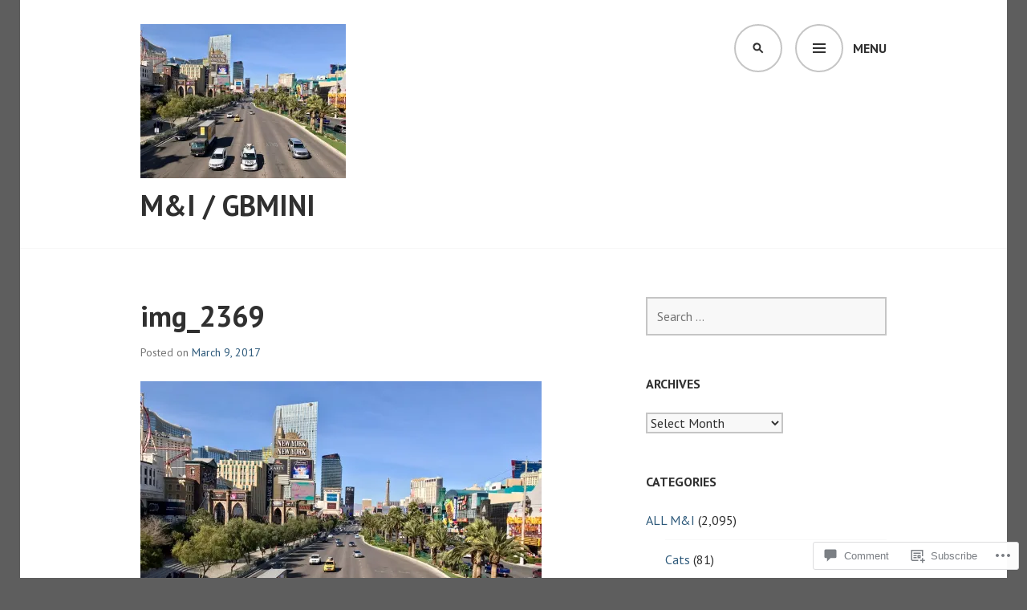

--- FILE ---
content_type: text/html; charset=UTF-8
request_url: https://margaretandian.com/2017/03/09/back-to-the-bellagio-2017/img_2369/
body_size: 22653
content:
<!DOCTYPE html>
<html lang="en">
<head>
<meta charset="UTF-8">
<meta name="viewport" content="width=device-width, initial-scale=1">
<link rel="profile" href="http://gmpg.org/xfn/11">
<link rel="pingback" href="https://margaretandian.com/xmlrpc.php">

<title>img_2369 &#8211; M&amp;I / GBMINI</title>
<meta name='robots' content='max-image-preview:large' />

<!-- Async WordPress.com Remote Login -->
<script id="wpcom_remote_login_js">
var wpcom_remote_login_extra_auth = '';
function wpcom_remote_login_remove_dom_node_id( element_id ) {
	var dom_node = document.getElementById( element_id );
	if ( dom_node ) { dom_node.parentNode.removeChild( dom_node ); }
}
function wpcom_remote_login_remove_dom_node_classes( class_name ) {
	var dom_nodes = document.querySelectorAll( '.' + class_name );
	for ( var i = 0; i < dom_nodes.length; i++ ) {
		dom_nodes[ i ].parentNode.removeChild( dom_nodes[ i ] );
	}
}
function wpcom_remote_login_final_cleanup() {
	wpcom_remote_login_remove_dom_node_classes( "wpcom_remote_login_msg" );
	wpcom_remote_login_remove_dom_node_id( "wpcom_remote_login_key" );
	wpcom_remote_login_remove_dom_node_id( "wpcom_remote_login_validate" );
	wpcom_remote_login_remove_dom_node_id( "wpcom_remote_login_js" );
	wpcom_remote_login_remove_dom_node_id( "wpcom_request_access_iframe" );
	wpcom_remote_login_remove_dom_node_id( "wpcom_request_access_styles" );
}

// Watch for messages back from the remote login
window.addEventListener( "message", function( e ) {
	if ( e.origin === "https://r-login.wordpress.com" ) {
		var data = {};
		try {
			data = JSON.parse( e.data );
		} catch( e ) {
			wpcom_remote_login_final_cleanup();
			return;
		}

		if ( data.msg === 'LOGIN' ) {
			// Clean up the login check iframe
			wpcom_remote_login_remove_dom_node_id( "wpcom_remote_login_key" );

			var id_regex = new RegExp( /^[0-9]+$/ );
			var token_regex = new RegExp( /^.*|.*|.*$/ );
			if (
				token_regex.test( data.token )
				&& id_regex.test( data.wpcomid )
			) {
				// We have everything we need to ask for a login
				var script = document.createElement( "script" );
				script.setAttribute( "id", "wpcom_remote_login_validate" );
				script.src = '/remote-login.php?wpcom_remote_login=validate'
					+ '&wpcomid=' + data.wpcomid
					+ '&token=' + encodeURIComponent( data.token )
					+ '&host=' + window.location.protocol
					+ '//' + window.location.hostname
					+ '&postid=34664'
					+ '&is_singular=';
				document.body.appendChild( script );
			}

			return;
		}

		// Safari ITP, not logged in, so redirect
		if ( data.msg === 'LOGIN-REDIRECT' ) {
			window.location = 'https://wordpress.com/log-in?redirect_to=' + window.location.href;
			return;
		}

		// Safari ITP, storage access failed, remove the request
		if ( data.msg === 'LOGIN-REMOVE' ) {
			var css_zap = 'html { -webkit-transition: margin-top 1s; transition: margin-top 1s; } /* 9001 */ html { margin-top: 0 !important; } * html body { margin-top: 0 !important; } @media screen and ( max-width: 782px ) { html { margin-top: 0 !important; } * html body { margin-top: 0 !important; } }';
			var style_zap = document.createElement( 'style' );
			style_zap.type = 'text/css';
			style_zap.appendChild( document.createTextNode( css_zap ) );
			document.body.appendChild( style_zap );

			var e = document.getElementById( 'wpcom_request_access_iframe' );
			e.parentNode.removeChild( e );

			document.cookie = 'wordpress_com_login_access=denied; path=/; max-age=31536000';

			return;
		}

		// Safari ITP
		if ( data.msg === 'REQUEST_ACCESS' ) {
			console.log( 'request access: safari' );

			// Check ITP iframe enable/disable knob
			if ( wpcom_remote_login_extra_auth !== 'safari_itp_iframe' ) {
				return;
			}

			// If we are in a "private window" there is no ITP.
			var private_window = false;
			try {
				var opendb = window.openDatabase( null, null, null, null );
			} catch( e ) {
				private_window = true;
			}

			if ( private_window ) {
				console.log( 'private window' );
				return;
			}

			var iframe = document.createElement( 'iframe' );
			iframe.id = 'wpcom_request_access_iframe';
			iframe.setAttribute( 'scrolling', 'no' );
			iframe.setAttribute( 'sandbox', 'allow-storage-access-by-user-activation allow-scripts allow-same-origin allow-top-navigation-by-user-activation' );
			iframe.src = 'https://r-login.wordpress.com/remote-login.php?wpcom_remote_login=request_access&origin=' + encodeURIComponent( data.origin ) + '&wpcomid=' + encodeURIComponent( data.wpcomid );

			var css = 'html { -webkit-transition: margin-top 1s; transition: margin-top 1s; } /* 9001 */ html { margin-top: 46px !important; } * html body { margin-top: 46px !important; } @media screen and ( max-width: 660px ) { html { margin-top: 71px !important; } * html body { margin-top: 71px !important; } #wpcom_request_access_iframe { display: block; height: 71px !important; } } #wpcom_request_access_iframe { border: 0px; height: 46px; position: fixed; top: 0; left: 0; width: 100%; min-width: 100%; z-index: 99999; background: #23282d; } ';

			var style = document.createElement( 'style' );
			style.type = 'text/css';
			style.id = 'wpcom_request_access_styles';
			style.appendChild( document.createTextNode( css ) );
			document.body.appendChild( style );

			document.body.appendChild( iframe );
		}

		if ( data.msg === 'DONE' ) {
			wpcom_remote_login_final_cleanup();
		}
	}
}, false );

// Inject the remote login iframe after the page has had a chance to load
// more critical resources
window.addEventListener( "DOMContentLoaded", function( e ) {
	var iframe = document.createElement( "iframe" );
	iframe.style.display = "none";
	iframe.setAttribute( "scrolling", "no" );
	iframe.setAttribute( "id", "wpcom_remote_login_key" );
	iframe.src = "https://r-login.wordpress.com/remote-login.php"
		+ "?wpcom_remote_login=key"
		+ "&origin=aHR0cHM6Ly9tYXJnYXJldGFuZGlhbi5jb20%3D"
		+ "&wpcomid=123241444"
		+ "&time=" + Math.floor( Date.now() / 1000 );
	document.body.appendChild( iframe );
}, false );
</script>
<link rel='dns-prefetch' href='//s0.wp.com' />
<link rel='dns-prefetch' href='//widgets.wp.com' />
<link rel='dns-prefetch' href='//fonts-api.wp.com' />
<link rel="alternate" type="application/rss+xml" title="M&amp;I / GBMINI &raquo; Feed" href="https://margaretandian.com/feed/" />
<link rel="alternate" type="application/rss+xml" title="M&amp;I / GBMINI &raquo; Comments Feed" href="https://margaretandian.com/comments/feed/" />
<link rel="alternate" type="application/rss+xml" title="M&amp;I / GBMINI &raquo; img_2369 Comments Feed" href="https://margaretandian.com/2017/03/09/back-to-the-bellagio-2017/img_2369/feed/" />
	<script type="text/javascript">
		/* <![CDATA[ */
		function addLoadEvent(func) {
			var oldonload = window.onload;
			if (typeof window.onload != 'function') {
				window.onload = func;
			} else {
				window.onload = function () {
					oldonload();
					func();
				}
			}
		}
		/* ]]> */
	</script>
	<style id='wp-emoji-styles-inline-css'>

	img.wp-smiley, img.emoji {
		display: inline !important;
		border: none !important;
		box-shadow: none !important;
		height: 1em !important;
		width: 1em !important;
		margin: 0 0.07em !important;
		vertical-align: -0.1em !important;
		background: none !important;
		padding: 0 !important;
	}
/*# sourceURL=wp-emoji-styles-inline-css */
</style>
<link crossorigin='anonymous' rel='stylesheet' id='all-css-2-1' href='/wp-content/plugins/gutenberg-core/v22.2.0/build/styles/block-library/style.css?m=1764855221i&cssminify=yes' type='text/css' media='all' />
<style id='wp-block-library-inline-css'>
.has-text-align-justify {
	text-align:justify;
}
.has-text-align-justify{text-align:justify;}

/*# sourceURL=wp-block-library-inline-css */
</style><style id='global-styles-inline-css'>
:root{--wp--preset--aspect-ratio--square: 1;--wp--preset--aspect-ratio--4-3: 4/3;--wp--preset--aspect-ratio--3-4: 3/4;--wp--preset--aspect-ratio--3-2: 3/2;--wp--preset--aspect-ratio--2-3: 2/3;--wp--preset--aspect-ratio--16-9: 16/9;--wp--preset--aspect-ratio--9-16: 9/16;--wp--preset--color--black: #000000;--wp--preset--color--cyan-bluish-gray: #abb8c3;--wp--preset--color--white: #ffffff;--wp--preset--color--pale-pink: #f78da7;--wp--preset--color--vivid-red: #cf2e2e;--wp--preset--color--luminous-vivid-orange: #ff6900;--wp--preset--color--luminous-vivid-amber: #fcb900;--wp--preset--color--light-green-cyan: #7bdcb5;--wp--preset--color--vivid-green-cyan: #00d084;--wp--preset--color--pale-cyan-blue: #8ed1fc;--wp--preset--color--vivid-cyan-blue: #0693e3;--wp--preset--color--vivid-purple: #9b51e0;--wp--preset--gradient--vivid-cyan-blue-to-vivid-purple: linear-gradient(135deg,rgb(6,147,227) 0%,rgb(155,81,224) 100%);--wp--preset--gradient--light-green-cyan-to-vivid-green-cyan: linear-gradient(135deg,rgb(122,220,180) 0%,rgb(0,208,130) 100%);--wp--preset--gradient--luminous-vivid-amber-to-luminous-vivid-orange: linear-gradient(135deg,rgb(252,185,0) 0%,rgb(255,105,0) 100%);--wp--preset--gradient--luminous-vivid-orange-to-vivid-red: linear-gradient(135deg,rgb(255,105,0) 0%,rgb(207,46,46) 100%);--wp--preset--gradient--very-light-gray-to-cyan-bluish-gray: linear-gradient(135deg,rgb(238,238,238) 0%,rgb(169,184,195) 100%);--wp--preset--gradient--cool-to-warm-spectrum: linear-gradient(135deg,rgb(74,234,220) 0%,rgb(151,120,209) 20%,rgb(207,42,186) 40%,rgb(238,44,130) 60%,rgb(251,105,98) 80%,rgb(254,248,76) 100%);--wp--preset--gradient--blush-light-purple: linear-gradient(135deg,rgb(255,206,236) 0%,rgb(152,150,240) 100%);--wp--preset--gradient--blush-bordeaux: linear-gradient(135deg,rgb(254,205,165) 0%,rgb(254,45,45) 50%,rgb(107,0,62) 100%);--wp--preset--gradient--luminous-dusk: linear-gradient(135deg,rgb(255,203,112) 0%,rgb(199,81,192) 50%,rgb(65,88,208) 100%);--wp--preset--gradient--pale-ocean: linear-gradient(135deg,rgb(255,245,203) 0%,rgb(182,227,212) 50%,rgb(51,167,181) 100%);--wp--preset--gradient--electric-grass: linear-gradient(135deg,rgb(202,248,128) 0%,rgb(113,206,126) 100%);--wp--preset--gradient--midnight: linear-gradient(135deg,rgb(2,3,129) 0%,rgb(40,116,252) 100%);--wp--preset--font-size--small: 13px;--wp--preset--font-size--medium: 20px;--wp--preset--font-size--large: 36px;--wp--preset--font-size--x-large: 42px;--wp--preset--font-family--albert-sans: 'Albert Sans', sans-serif;--wp--preset--font-family--alegreya: Alegreya, serif;--wp--preset--font-family--arvo: Arvo, serif;--wp--preset--font-family--bodoni-moda: 'Bodoni Moda', serif;--wp--preset--font-family--bricolage-grotesque: 'Bricolage Grotesque', sans-serif;--wp--preset--font-family--cabin: Cabin, sans-serif;--wp--preset--font-family--chivo: Chivo, sans-serif;--wp--preset--font-family--commissioner: Commissioner, sans-serif;--wp--preset--font-family--cormorant: Cormorant, serif;--wp--preset--font-family--courier-prime: 'Courier Prime', monospace;--wp--preset--font-family--crimson-pro: 'Crimson Pro', serif;--wp--preset--font-family--dm-mono: 'DM Mono', monospace;--wp--preset--font-family--dm-sans: 'DM Sans', sans-serif;--wp--preset--font-family--dm-serif-display: 'DM Serif Display', serif;--wp--preset--font-family--domine: Domine, serif;--wp--preset--font-family--eb-garamond: 'EB Garamond', serif;--wp--preset--font-family--epilogue: Epilogue, sans-serif;--wp--preset--font-family--fahkwang: Fahkwang, sans-serif;--wp--preset--font-family--figtree: Figtree, sans-serif;--wp--preset--font-family--fira-sans: 'Fira Sans', sans-serif;--wp--preset--font-family--fjalla-one: 'Fjalla One', sans-serif;--wp--preset--font-family--fraunces: Fraunces, serif;--wp--preset--font-family--gabarito: Gabarito, system-ui;--wp--preset--font-family--ibm-plex-mono: 'IBM Plex Mono', monospace;--wp--preset--font-family--ibm-plex-sans: 'IBM Plex Sans', sans-serif;--wp--preset--font-family--ibarra-real-nova: 'Ibarra Real Nova', serif;--wp--preset--font-family--instrument-serif: 'Instrument Serif', serif;--wp--preset--font-family--inter: Inter, sans-serif;--wp--preset--font-family--josefin-sans: 'Josefin Sans', sans-serif;--wp--preset--font-family--jost: Jost, sans-serif;--wp--preset--font-family--libre-baskerville: 'Libre Baskerville', serif;--wp--preset--font-family--libre-franklin: 'Libre Franklin', sans-serif;--wp--preset--font-family--literata: Literata, serif;--wp--preset--font-family--lora: Lora, serif;--wp--preset--font-family--merriweather: Merriweather, serif;--wp--preset--font-family--montserrat: Montserrat, sans-serif;--wp--preset--font-family--newsreader: Newsreader, serif;--wp--preset--font-family--noto-sans-mono: 'Noto Sans Mono', sans-serif;--wp--preset--font-family--nunito: Nunito, sans-serif;--wp--preset--font-family--open-sans: 'Open Sans', sans-serif;--wp--preset--font-family--overpass: Overpass, sans-serif;--wp--preset--font-family--pt-serif: 'PT Serif', serif;--wp--preset--font-family--petrona: Petrona, serif;--wp--preset--font-family--piazzolla: Piazzolla, serif;--wp--preset--font-family--playfair-display: 'Playfair Display', serif;--wp--preset--font-family--plus-jakarta-sans: 'Plus Jakarta Sans', sans-serif;--wp--preset--font-family--poppins: Poppins, sans-serif;--wp--preset--font-family--raleway: Raleway, sans-serif;--wp--preset--font-family--roboto: Roboto, sans-serif;--wp--preset--font-family--roboto-slab: 'Roboto Slab', serif;--wp--preset--font-family--rubik: Rubik, sans-serif;--wp--preset--font-family--rufina: Rufina, serif;--wp--preset--font-family--sora: Sora, sans-serif;--wp--preset--font-family--source-sans-3: 'Source Sans 3', sans-serif;--wp--preset--font-family--source-serif-4: 'Source Serif 4', serif;--wp--preset--font-family--space-mono: 'Space Mono', monospace;--wp--preset--font-family--syne: Syne, sans-serif;--wp--preset--font-family--texturina: Texturina, serif;--wp--preset--font-family--urbanist: Urbanist, sans-serif;--wp--preset--font-family--work-sans: 'Work Sans', sans-serif;--wp--preset--spacing--20: 0.44rem;--wp--preset--spacing--30: 0.67rem;--wp--preset--spacing--40: 1rem;--wp--preset--spacing--50: 1.5rem;--wp--preset--spacing--60: 2.25rem;--wp--preset--spacing--70: 3.38rem;--wp--preset--spacing--80: 5.06rem;--wp--preset--shadow--natural: 6px 6px 9px rgba(0, 0, 0, 0.2);--wp--preset--shadow--deep: 12px 12px 50px rgba(0, 0, 0, 0.4);--wp--preset--shadow--sharp: 6px 6px 0px rgba(0, 0, 0, 0.2);--wp--preset--shadow--outlined: 6px 6px 0px -3px rgb(255, 255, 255), 6px 6px rgb(0, 0, 0);--wp--preset--shadow--crisp: 6px 6px 0px rgb(0, 0, 0);}:where(.is-layout-flex){gap: 0.5em;}:where(.is-layout-grid){gap: 0.5em;}body .is-layout-flex{display: flex;}.is-layout-flex{flex-wrap: wrap;align-items: center;}.is-layout-flex > :is(*, div){margin: 0;}body .is-layout-grid{display: grid;}.is-layout-grid > :is(*, div){margin: 0;}:where(.wp-block-columns.is-layout-flex){gap: 2em;}:where(.wp-block-columns.is-layout-grid){gap: 2em;}:where(.wp-block-post-template.is-layout-flex){gap: 1.25em;}:where(.wp-block-post-template.is-layout-grid){gap: 1.25em;}.has-black-color{color: var(--wp--preset--color--black) !important;}.has-cyan-bluish-gray-color{color: var(--wp--preset--color--cyan-bluish-gray) !important;}.has-white-color{color: var(--wp--preset--color--white) !important;}.has-pale-pink-color{color: var(--wp--preset--color--pale-pink) !important;}.has-vivid-red-color{color: var(--wp--preset--color--vivid-red) !important;}.has-luminous-vivid-orange-color{color: var(--wp--preset--color--luminous-vivid-orange) !important;}.has-luminous-vivid-amber-color{color: var(--wp--preset--color--luminous-vivid-amber) !important;}.has-light-green-cyan-color{color: var(--wp--preset--color--light-green-cyan) !important;}.has-vivid-green-cyan-color{color: var(--wp--preset--color--vivid-green-cyan) !important;}.has-pale-cyan-blue-color{color: var(--wp--preset--color--pale-cyan-blue) !important;}.has-vivid-cyan-blue-color{color: var(--wp--preset--color--vivid-cyan-blue) !important;}.has-vivid-purple-color{color: var(--wp--preset--color--vivid-purple) !important;}.has-black-background-color{background-color: var(--wp--preset--color--black) !important;}.has-cyan-bluish-gray-background-color{background-color: var(--wp--preset--color--cyan-bluish-gray) !important;}.has-white-background-color{background-color: var(--wp--preset--color--white) !important;}.has-pale-pink-background-color{background-color: var(--wp--preset--color--pale-pink) !important;}.has-vivid-red-background-color{background-color: var(--wp--preset--color--vivid-red) !important;}.has-luminous-vivid-orange-background-color{background-color: var(--wp--preset--color--luminous-vivid-orange) !important;}.has-luminous-vivid-amber-background-color{background-color: var(--wp--preset--color--luminous-vivid-amber) !important;}.has-light-green-cyan-background-color{background-color: var(--wp--preset--color--light-green-cyan) !important;}.has-vivid-green-cyan-background-color{background-color: var(--wp--preset--color--vivid-green-cyan) !important;}.has-pale-cyan-blue-background-color{background-color: var(--wp--preset--color--pale-cyan-blue) !important;}.has-vivid-cyan-blue-background-color{background-color: var(--wp--preset--color--vivid-cyan-blue) !important;}.has-vivid-purple-background-color{background-color: var(--wp--preset--color--vivid-purple) !important;}.has-black-border-color{border-color: var(--wp--preset--color--black) !important;}.has-cyan-bluish-gray-border-color{border-color: var(--wp--preset--color--cyan-bluish-gray) !important;}.has-white-border-color{border-color: var(--wp--preset--color--white) !important;}.has-pale-pink-border-color{border-color: var(--wp--preset--color--pale-pink) !important;}.has-vivid-red-border-color{border-color: var(--wp--preset--color--vivid-red) !important;}.has-luminous-vivid-orange-border-color{border-color: var(--wp--preset--color--luminous-vivid-orange) !important;}.has-luminous-vivid-amber-border-color{border-color: var(--wp--preset--color--luminous-vivid-amber) !important;}.has-light-green-cyan-border-color{border-color: var(--wp--preset--color--light-green-cyan) !important;}.has-vivid-green-cyan-border-color{border-color: var(--wp--preset--color--vivid-green-cyan) !important;}.has-pale-cyan-blue-border-color{border-color: var(--wp--preset--color--pale-cyan-blue) !important;}.has-vivid-cyan-blue-border-color{border-color: var(--wp--preset--color--vivid-cyan-blue) !important;}.has-vivid-purple-border-color{border-color: var(--wp--preset--color--vivid-purple) !important;}.has-vivid-cyan-blue-to-vivid-purple-gradient-background{background: var(--wp--preset--gradient--vivid-cyan-blue-to-vivid-purple) !important;}.has-light-green-cyan-to-vivid-green-cyan-gradient-background{background: var(--wp--preset--gradient--light-green-cyan-to-vivid-green-cyan) !important;}.has-luminous-vivid-amber-to-luminous-vivid-orange-gradient-background{background: var(--wp--preset--gradient--luminous-vivid-amber-to-luminous-vivid-orange) !important;}.has-luminous-vivid-orange-to-vivid-red-gradient-background{background: var(--wp--preset--gradient--luminous-vivid-orange-to-vivid-red) !important;}.has-very-light-gray-to-cyan-bluish-gray-gradient-background{background: var(--wp--preset--gradient--very-light-gray-to-cyan-bluish-gray) !important;}.has-cool-to-warm-spectrum-gradient-background{background: var(--wp--preset--gradient--cool-to-warm-spectrum) !important;}.has-blush-light-purple-gradient-background{background: var(--wp--preset--gradient--blush-light-purple) !important;}.has-blush-bordeaux-gradient-background{background: var(--wp--preset--gradient--blush-bordeaux) !important;}.has-luminous-dusk-gradient-background{background: var(--wp--preset--gradient--luminous-dusk) !important;}.has-pale-ocean-gradient-background{background: var(--wp--preset--gradient--pale-ocean) !important;}.has-electric-grass-gradient-background{background: var(--wp--preset--gradient--electric-grass) !important;}.has-midnight-gradient-background{background: var(--wp--preset--gradient--midnight) !important;}.has-small-font-size{font-size: var(--wp--preset--font-size--small) !important;}.has-medium-font-size{font-size: var(--wp--preset--font-size--medium) !important;}.has-large-font-size{font-size: var(--wp--preset--font-size--large) !important;}.has-x-large-font-size{font-size: var(--wp--preset--font-size--x-large) !important;}.has-albert-sans-font-family{font-family: var(--wp--preset--font-family--albert-sans) !important;}.has-alegreya-font-family{font-family: var(--wp--preset--font-family--alegreya) !important;}.has-arvo-font-family{font-family: var(--wp--preset--font-family--arvo) !important;}.has-bodoni-moda-font-family{font-family: var(--wp--preset--font-family--bodoni-moda) !important;}.has-bricolage-grotesque-font-family{font-family: var(--wp--preset--font-family--bricolage-grotesque) !important;}.has-cabin-font-family{font-family: var(--wp--preset--font-family--cabin) !important;}.has-chivo-font-family{font-family: var(--wp--preset--font-family--chivo) !important;}.has-commissioner-font-family{font-family: var(--wp--preset--font-family--commissioner) !important;}.has-cormorant-font-family{font-family: var(--wp--preset--font-family--cormorant) !important;}.has-courier-prime-font-family{font-family: var(--wp--preset--font-family--courier-prime) !important;}.has-crimson-pro-font-family{font-family: var(--wp--preset--font-family--crimson-pro) !important;}.has-dm-mono-font-family{font-family: var(--wp--preset--font-family--dm-mono) !important;}.has-dm-sans-font-family{font-family: var(--wp--preset--font-family--dm-sans) !important;}.has-dm-serif-display-font-family{font-family: var(--wp--preset--font-family--dm-serif-display) !important;}.has-domine-font-family{font-family: var(--wp--preset--font-family--domine) !important;}.has-eb-garamond-font-family{font-family: var(--wp--preset--font-family--eb-garamond) !important;}.has-epilogue-font-family{font-family: var(--wp--preset--font-family--epilogue) !important;}.has-fahkwang-font-family{font-family: var(--wp--preset--font-family--fahkwang) !important;}.has-figtree-font-family{font-family: var(--wp--preset--font-family--figtree) !important;}.has-fira-sans-font-family{font-family: var(--wp--preset--font-family--fira-sans) !important;}.has-fjalla-one-font-family{font-family: var(--wp--preset--font-family--fjalla-one) !important;}.has-fraunces-font-family{font-family: var(--wp--preset--font-family--fraunces) !important;}.has-gabarito-font-family{font-family: var(--wp--preset--font-family--gabarito) !important;}.has-ibm-plex-mono-font-family{font-family: var(--wp--preset--font-family--ibm-plex-mono) !important;}.has-ibm-plex-sans-font-family{font-family: var(--wp--preset--font-family--ibm-plex-sans) !important;}.has-ibarra-real-nova-font-family{font-family: var(--wp--preset--font-family--ibarra-real-nova) !important;}.has-instrument-serif-font-family{font-family: var(--wp--preset--font-family--instrument-serif) !important;}.has-inter-font-family{font-family: var(--wp--preset--font-family--inter) !important;}.has-josefin-sans-font-family{font-family: var(--wp--preset--font-family--josefin-sans) !important;}.has-jost-font-family{font-family: var(--wp--preset--font-family--jost) !important;}.has-libre-baskerville-font-family{font-family: var(--wp--preset--font-family--libre-baskerville) !important;}.has-libre-franklin-font-family{font-family: var(--wp--preset--font-family--libre-franklin) !important;}.has-literata-font-family{font-family: var(--wp--preset--font-family--literata) !important;}.has-lora-font-family{font-family: var(--wp--preset--font-family--lora) !important;}.has-merriweather-font-family{font-family: var(--wp--preset--font-family--merriweather) !important;}.has-montserrat-font-family{font-family: var(--wp--preset--font-family--montserrat) !important;}.has-newsreader-font-family{font-family: var(--wp--preset--font-family--newsreader) !important;}.has-noto-sans-mono-font-family{font-family: var(--wp--preset--font-family--noto-sans-mono) !important;}.has-nunito-font-family{font-family: var(--wp--preset--font-family--nunito) !important;}.has-open-sans-font-family{font-family: var(--wp--preset--font-family--open-sans) !important;}.has-overpass-font-family{font-family: var(--wp--preset--font-family--overpass) !important;}.has-pt-serif-font-family{font-family: var(--wp--preset--font-family--pt-serif) !important;}.has-petrona-font-family{font-family: var(--wp--preset--font-family--petrona) !important;}.has-piazzolla-font-family{font-family: var(--wp--preset--font-family--piazzolla) !important;}.has-playfair-display-font-family{font-family: var(--wp--preset--font-family--playfair-display) !important;}.has-plus-jakarta-sans-font-family{font-family: var(--wp--preset--font-family--plus-jakarta-sans) !important;}.has-poppins-font-family{font-family: var(--wp--preset--font-family--poppins) !important;}.has-raleway-font-family{font-family: var(--wp--preset--font-family--raleway) !important;}.has-roboto-font-family{font-family: var(--wp--preset--font-family--roboto) !important;}.has-roboto-slab-font-family{font-family: var(--wp--preset--font-family--roboto-slab) !important;}.has-rubik-font-family{font-family: var(--wp--preset--font-family--rubik) !important;}.has-rufina-font-family{font-family: var(--wp--preset--font-family--rufina) !important;}.has-sora-font-family{font-family: var(--wp--preset--font-family--sora) !important;}.has-source-sans-3-font-family{font-family: var(--wp--preset--font-family--source-sans-3) !important;}.has-source-serif-4-font-family{font-family: var(--wp--preset--font-family--source-serif-4) !important;}.has-space-mono-font-family{font-family: var(--wp--preset--font-family--space-mono) !important;}.has-syne-font-family{font-family: var(--wp--preset--font-family--syne) !important;}.has-texturina-font-family{font-family: var(--wp--preset--font-family--texturina) !important;}.has-urbanist-font-family{font-family: var(--wp--preset--font-family--urbanist) !important;}.has-work-sans-font-family{font-family: var(--wp--preset--font-family--work-sans) !important;}
/*# sourceURL=global-styles-inline-css */
</style>

<style id='classic-theme-styles-inline-css'>
/*! This file is auto-generated */
.wp-block-button__link{color:#fff;background-color:#32373c;border-radius:9999px;box-shadow:none;text-decoration:none;padding:calc(.667em + 2px) calc(1.333em + 2px);font-size:1.125em}.wp-block-file__button{background:#32373c;color:#fff;text-decoration:none}
/*# sourceURL=/wp-includes/css/classic-themes.min.css */
</style>
<link crossorigin='anonymous' rel='stylesheet' id='all-css-4-1' href='/_static/??-eJx9j9sOwjAIhl/ISjTzdGF8FNMD0c7RNYVuPr4sy27U7IbADx8/wJiN75NgEqBqclcfMTH4vqDqlK2AThCGaLFD0rGtZ97Af2yM4YGiOC+5EXyvI1ltjHO5ILPRSLGSkad68RrXomTrX0alecXcAK5p6d0HTKEvYKv0ZEWi/6GAiwdXYxdgwOLUWcXpS/6up1tudN2djud9c2maQ/sBK5V29A==&cssminify=yes' type='text/css' media='all' />
<link rel='stylesheet' id='verbum-gutenberg-css-css' href='https://widgets.wp.com/verbum-block-editor/block-editor.css?ver=1738686361' media='all' />
<link rel='stylesheet' id='edin-pt-sans-css' href='https://fonts-api.wp.com/css?family=PT+Sans%3A400%2C700%2C400italic%2C700italic&#038;subset=latin%2Clatin-ext' media='all' />
<link rel='stylesheet' id='edin-pt-serif-css' href='https://fonts-api.wp.com/css?family=PT+Serif%3A400%2C700%2C400italic%2C700italic&#038;subset=latin%2Clatin-ext' media='all' />
<link rel='stylesheet' id='edin-pt-mono-css' href='https://fonts-api.wp.com/css?family=PT+Mono&#038;subset=latin%2Clatin-ext' media='all' />
<link crossorigin='anonymous' rel='stylesheet' id='all-css-12-1' href='/_static/??-eJyFjkkOwjAMRS9EsBhKxQJxFNQGN6QkThQ7qrg9acWiDCq7/633bMMQlQ4kSAJyQ48MMbeAV0vQlfmUCrDWzCuYwT6r6LKxxNCjxEbfXx04E1yKBAYJky0C/45fOz8fYHk4/EuNpyZSDVEHv/RpwtYFU6KBQs3qkmQwKBd0IzbQW1Gda2wa1bM/bepqt62Ph33VPwG+N379&cssminify=yes' type='text/css' media='all' />
<style id='edin-style-inline-css'>
.tags-links, .byline { clip: rect(1px, 1px, 1px, 1px); height: 1px; position: absolute; overflow: hidden; width: 1px; }
/*# sourceURL=edin-style-inline-css */
</style>
<link crossorigin='anonymous' rel='stylesheet' id='print-css-13-1' href='/wp-content/mu-plugins/global-print/global-print.css?m=1465851035i&cssminify=yes' type='text/css' media='print' />
<style id='jetpack-global-styles-frontend-style-inline-css'>
:root { --font-headings: unset; --font-base: unset; --font-headings-default: -apple-system,BlinkMacSystemFont,"Segoe UI",Roboto,Oxygen-Sans,Ubuntu,Cantarell,"Helvetica Neue",sans-serif; --font-base-default: -apple-system,BlinkMacSystemFont,"Segoe UI",Roboto,Oxygen-Sans,Ubuntu,Cantarell,"Helvetica Neue",sans-serif;}
/*# sourceURL=jetpack-global-styles-frontend-style-inline-css */
</style>
<link crossorigin='anonymous' rel='stylesheet' id='all-css-16-1' href='/wp-content/themes/h4/global.css?m=1420737423i&cssminify=yes' type='text/css' media='all' />
<script type="text/javascript" id="wpcom-actionbar-placeholder-js-extra">
/* <![CDATA[ */
var actionbardata = {"siteID":"123241444","postID":"34664","siteURL":"https://margaretandian.com","xhrURL":"https://margaretandian.com/wp-admin/admin-ajax.php","nonce":"9977ddb814","isLoggedIn":"","statusMessage":"","subsEmailDefault":"instantly","proxyScriptUrl":"https://s0.wp.com/wp-content/js/wpcom-proxy-request.js?m=1513050504i&amp;ver=20211021","shortlink":"https://wp.me/a8l6Je-916","i18n":{"followedText":"New posts from this site will now appear in your \u003Ca href=\"https://wordpress.com/reader\"\u003EReader\u003C/a\u003E","foldBar":"Collapse this bar","unfoldBar":"Expand this bar","shortLinkCopied":"Shortlink copied to clipboard."}};
//# sourceURL=wpcom-actionbar-placeholder-js-extra
/* ]]> */
</script>
<script type="text/javascript" id="jetpack-mu-wpcom-settings-js-before">
/* <![CDATA[ */
var JETPACK_MU_WPCOM_SETTINGS = {"assetsUrl":"https://s0.wp.com/wp-content/mu-plugins/jetpack-mu-wpcom-plugin/sun/jetpack_vendor/automattic/jetpack-mu-wpcom/src/build/"};
//# sourceURL=jetpack-mu-wpcom-settings-js-before
/* ]]> */
</script>
<script crossorigin='anonymous' type='text/javascript'  src='/_static/??-eJzTLy/QTc7PK0nNK9HPKtYvyinRLSjKr6jUyyrW0QfKZeYl55SmpBaDJLMKS1OLKqGUXm5mHkFFurmZ6UWJJalQxfa5tobmRgamxgZmFpZZACbyLJI='></script>
<script type="text/javascript" id="rlt-proxy-js-after">
/* <![CDATA[ */
	rltInitialize( {"token":null,"iframeOrigins":["https:\/\/widgets.wp.com"]} );
//# sourceURL=rlt-proxy-js-after
/* ]]> */
</script>
<link rel="EditURI" type="application/rsd+xml" title="RSD" href="https://iancull.wordpress.com/xmlrpc.php?rsd" />
<meta name="generator" content="WordPress.com" />
<link rel="canonical" href="https://margaretandian.com/2017/03/09/back-to-the-bellagio-2017/img_2369/" />
<link rel='shortlink' href='https://wp.me/a8l6Je-916' />
<link rel="alternate" type="application/json+oembed" href="https://public-api.wordpress.com/oembed/?format=json&amp;url=https%3A%2F%2Fmargaretandian.com%2F2017%2F03%2F09%2Fback-to-the-bellagio-2017%2Fimg_2369%2F&amp;for=wpcom-auto-discovery" /><link rel="alternate" type="application/xml+oembed" href="https://public-api.wordpress.com/oembed/?format=xml&amp;url=https%3A%2F%2Fmargaretandian.com%2F2017%2F03%2F09%2Fback-to-the-bellagio-2017%2Fimg_2369%2F&amp;for=wpcom-auto-discovery" />
<!-- Jetpack Open Graph Tags -->
<meta property="og:type" content="article" />
<meta property="og:title" content="img_2369" />
<meta property="og:url" content="https://margaretandian.com/2017/03/09/back-to-the-bellagio-2017/img_2369/" />
<meta property="og:description" content="Visit the post for more." />
<meta property="article:published_time" content="2017-03-09T23:15:52+00:00" />
<meta property="article:modified_time" content="2017-03-09T23:15:52+00:00" />
<meta property="og:site_name" content="M&amp;I / GBMINI" />
<meta property="og:image" content="https://margaretandian.com/wp-content/uploads/2017/03/img_2369.jpg" />
<meta property="og:image:alt" content="" />
<meta property="og:locale" content="en_US" />
<meta property="article:publisher" content="https://www.facebook.com/WordPresscom" />
<meta name="twitter:text:title" content="img_2369" />
<meta name="twitter:image" content="https://i0.wp.com/margaretandian.com/wp-content/uploads/2017/03/img_2369.jpg?fit=1200%2C901&#038;ssl=1&#038;w=640" />
<meta name="twitter:card" content="summary_large_image" />
<meta name="twitter:description" content="Visit the post for more." />

<!-- End Jetpack Open Graph Tags -->
<link rel="search" type="application/opensearchdescription+xml" href="https://margaretandian.com/osd.xml" title="M&#38;I / GBMINI" />
<link rel="search" type="application/opensearchdescription+xml" href="https://s1.wp.com/opensearch.xml" title="WordPress.com" />
<meta name="theme-color" content="#5e5e5e" />
<meta name="description" content="Margaret &amp; Ian&#039;s life together, including Ian&#039;s MINIs!" />
<style type="text/css" id="custom-background-css">
body.custom-background { background-color: #5e5e5e; }
</style>
	<style type="text/css" id="custom-colors-css">	.hero a.button-minimal {
		border-color: #fff !important;
	}
	#comments #respond .form-submit input#comment-submit,
	.widget_flickr #flickr_badge_uber_wrapper td a:last-child {
		background: #c5c5c5 !important;
		border-color: #c5c5c5 !important;
	}
	@media screen and (min-width: 1020px) {
		body.small-screen.navigation-classic .primary-navigation .menu-primary > ul > li.current-menu-item:before,
		body.small-screen.navigation-classic .primary-navigation .menu-primary > ul > li.current_page_item:before,
		body.small-screen.navigation-classic .primary-navigation .menu-item-has-children:hover:before,
		body.small-screen.navigation-classic .primary-navigation ul ul .menu-item-has-children:before {
			color: #fff;
		}
		body.large-screen.navigation-classic .primary-navigation ul ul ul:before {
			border-bottom-color: transparent;
		}
	}
	@media screen and (min-width: 1230px) {
		body.small-screen .menu-toggle.open,
		body.small-screen .menu-toggle.open:before,
		body.small-screen .menu-toggle.open:focus,
		body.small-screen .menu-toggle.open:focus:before {
			color: #fff;
		}
		body.small-screen .menu-toggle.open:before,
		body.small-screen .menu-toggle.open:focus:before {
			border-color: #fff;
		}
		body.small-screen .menu-toggle.open:before {
			background: transparent;
		}
		body.small-screen .menu-toggle.open:hover,
		body.small-screen .menu-toggle.open:active,
		body.small-screen .menu-toggle.open:hover:before,
		body.small-screen .menu-toggle.open:active:before {
			color: rgba(255, 255, 255, 0.5);
		}
		body.small-screen .menu-toggle.open:hover:before,
		body.small-screen .menu-toggle.open:active:before {
			border-color: rgba(255, 255, 255, 0.5);
		}
	}
body { background-color: #5e5e5e;}
mark,
		ins,
		button,
		input[type="button"],
		input[type="reset"],
		input[type="submit"],
		a.button,
		a.button:visited,
		a.button-minimal:hover,
		a.button-minimal:focus,
		a.button-minimal:active,
		body:not(.small-screen) .menu-toggle.open:before,
		body:not(.small-screen) .search-toggle.open:before,
		.navigation-wrapper,
		.search-wrapper,
		.widget_nav_menu .dropdown-toggle:hover,
		.hero.with-featured-image,
		body[class*="front-page"] .hero,
		#infinite-handle span,
		.large-screen.navigation-classic .primary-navigation .menu-primary > ul > li:hover,
		.large-screen.navigation-classic .primary-navigation .menu-primary > ul > li.current-menu-item > a,
		.large-screen.navigation-classic .primary-navigation .menu-primary > ul > li.current_page_item > a,
		.large-screen.navigation-classic .primary-navigation .menu-primary > ul > li > a:hover,
		.large-screen.navigation-classic .primary-navigation .menu-primary > ul > li > a:focus,
		.large-screen.navigation-classic .primary-navigation .menu-primary > ul > li > a:active,
		.large-screen.navigation-classic .primary-navigation ul ul li,
		.widget_akismet_widget .a-stats a { background-color: #2D597A;}
a,
		a.button-minimal,
		a.button-minimal:visited,
		.menu-toggle:focus,
		.search-toggle:focus,
		.primary-navigation .dropdown-toggle:hover,
		.footer-navigation a:hover,
		.footer-navigation a:focus,
		.footer-navigation a:active,
		.screen-reader-text:hover,
		.screen-reader-text:focus,
		.screen-reader-text:active,
		.site-footer a:hover,
		.site-footer a:focus,
		.site-footer a:active,
		.format-link .entry-title a:hover:after,
		.format-link .entry-title a:focus:after,
		.format-link .entry-title a:active:after,
		.entry-title a:hover,
		.entry-title a:focus,
		.entry-title a:active,
		.featured-page .entry-title a:hover,
		.featured-page .entry-title a:focus,
		.featured-page .entry-title a:active,
		.grid .entry-title a:hover,
		.grid .entry-title a:focus,
		.grid .entry-title a:active,
		#infinite-footer .blog-credits a:hover,
		#infinite-footer .blog-credits a:focus,
		#infinite-footer .blog-credits a:active,
		#infinite-footer .blog-info a:hover,
		#infinite-footer .blog-info a:focus,
		#infinite-footer .blog-info a:active,
		.small-screen .menu-toggle:hover:before,
		.small-screen .menu-toggle:active:before,
		.small-screen .menu-toggle.open:before,
		.small-screen .menu-toggle.open,
		.medium-screen .menu-toggle:hover,
		.medium-screen .menu-toggle:active,
		.small-screen .search-toggle:hover:before,
		.small-screen .search-toggle:active:before,
		.small-screen .search-toggle.open:before,
		.small-screen .search-toggle.open,
		.medium-screen .search-toggle:hover,
		.medium-screen .search-toggle:active,
		.large-screen.navigation-classic .primary-navigation .menu-item-has-children:before,
		.large-screen.navigation-classic .secondary-navigation a:hover,
		.large-screen.navigation-classic .secondary-navigation a:focus,
		.large-screen.navigation-classic .secondary-navigation a:active,
		.widget_goodreads div[class^="gr_custom_each_container"] a:hover,
		.widget_goodreads div[class^="gr_custom_each_container"] a:focus,
		.widget_goodreads div[class^="gr_custom_each_container"] a:active,
		.testimonial-entry-title a:hover,
		.testimonial-entry-title a:focus,
		.testimonial-entry-title a:active { color: #2D597A;}
button,
		input[type="button"],
		input[type="reset"],
		input[type="submit"],
		input[type="text"]:focus,
		input[type="email"]:focus,
		input[type="url"]:focus,
		input[type="password"]:focus,
		input[type="search"]:focus,
		textarea:focus,
		a.button,
		a.button-minimal,
		a.button:visited,
		a.button-minimal:visited,
		a.button-minimal:hover,
		a.button-minimal:focus,
		a.button-minimal:active,
		#infinite-handle span,
		.small-screen .menu-toggle:hover:before,
		.small-screen .menu-toggle:active:before,
		.small-screen .menu-toggle.open:before,
		.small-screen .search-toggle:hover:before,
		.small-screen .search-toggle:active:before,
		.small-screen .search-toggle.open:before,
		#comments #respond #comment-form-comment.active,
		#comments #respond .comment-form-fields div.comment-form-input.active,
		.widget_akismet_widget .a-stats a { border-color: #2D597A;}
.search-wrapper .search-field { border-color: #619AC6;}
.large-screen.navigation-classic .primary-navigation ul ul ul:before,
		.rtl blockquote,
		body.rtl .hentry .wpcom-reblog-snapshot .reblogger-note-content blockquote { border-right-color: #2D597A;}
.footer-navigation a:hover,
		.footer-navigation a:focus,
		.footer-navigation a:active,
		.large-screen.navigation-classic .primary-navigation ul ul:before,
		.large-screen.navigation-classic .primary-navigation ul ul li:last-of-type,
		.large-screen.navigation-classic .secondary-navigation a:hover,
		.large-screen.navigation-classic .secondary-navigation a:focus,
		.large-screen.navigation-classic .secondary-navigation a:active { border-bottom-color: #2D597A;}
blockquote,
		body .hentry .wpcom-reblog-snapshot .reblogger-note-content blockquote { border-left-color: #2D597A;}
</style>
<link rel="icon" href="https://margaretandian.com/wp-content/uploads/2017/02/mandiicon.jpg?w=32" sizes="32x32" />
<link rel="icon" href="https://margaretandian.com/wp-content/uploads/2017/02/mandiicon.jpg?w=192" sizes="192x192" />
<link rel="apple-touch-icon" href="https://margaretandian.com/wp-content/uploads/2017/02/mandiicon.jpg?w=180" />
<meta name="msapplication-TileImage" content="https://margaretandian.com/wp-content/uploads/2017/02/mandiicon.jpg?w=270" />
<!-- Jetpack Google Analytics -->
			<script type='text/javascript'>
				var _gaq = _gaq || [];
				_gaq.push(['_setAccount', 'UA-4671715-3']);
_gaq.push(['_trackPageview']);
				(function() {
					var ga = document.createElement('script'); ga.type = 'text/javascript'; ga.async = true;
					ga.src = ('https:' === document.location.protocol ? 'https://ssl' : 'http://www') + '.google-analytics.com/ga.js';
					var s = document.getElementsByTagName('script')[0]; s.parentNode.insertBefore(ga, s);
				})();
			</script>
			<!-- End Jetpack Google Analytics -->
</head>

<body class="attachment wp-singular attachment-template-default single single-attachment postid-34664 attachmentid-34664 attachment-jpeg custom-background wp-theme-pubedin customizer-styles-applied has-custom-background has-header-search navigation-default sidebar-right no-image-filter jetpack-reblog-enabled tags-hidden author-hidden custom-colors">
<div id="page" class="hfeed site">
	<a class="skip-link screen-reader-text" href="#content">Skip to content</a>

	
	<header id="masthead" class="site-header" role="banner">
		
				<div class="search-wrapper">
			<form role="search" method="get" class="search-form" action="https://margaretandian.com/">
				<label>
					<span class="screen-reader-text">Search for:</span>
					<input type="search" class="search-field" placeholder="Search &hellip;" value="" name="s" />
				</label>
				<input type="submit" class="search-submit" value="Search" />
			</form>		</div><!-- .search-wrapper -->
		
		<div class="header-wrapper clear">
			<div class="site-branding">
				<a href="https://margaretandian.com/" class="site-logo-link" rel="home" itemprop="url"><img width="256" height="192" src="https://margaretandian.com/wp-content/uploads/2017/03/img_2369.jpg?w=256" class="site-logo attachment-edin-logo" alt="" decoding="async" data-size="edin-logo" itemprop="logo" data-attachment-id="34664" data-permalink="https://margaretandian.com/2017/03/09/back-to-the-bellagio-2017/img_2369/" data-orig-file="https://margaretandian.com/wp-content/uploads/2017/03/img_2369.jpg" data-orig-size="1500,1126" data-comments-opened="1" data-image-meta="{&quot;aperture&quot;:&quot;1.8&quot;,&quot;credit&quot;:&quot;&quot;,&quot;camera&quot;:&quot;iPhone 7 Plus&quot;,&quot;caption&quot;:&quot;&quot;,&quot;created_timestamp&quot;:&quot;1489067963&quot;,&quot;copyright&quot;:&quot;&quot;,&quot;focal_length&quot;:&quot;3.99&quot;,&quot;iso&quot;:&quot;20&quot;,&quot;shutter_speed&quot;:&quot;0.00061614294516328&quot;,&quot;title&quot;:&quot;&quot;,&quot;orientation&quot;:&quot;1&quot;}" data-image-title="img_2369" data-image-description="" data-image-caption="" data-medium-file="https://margaretandian.com/wp-content/uploads/2017/03/img_2369.jpg?w=500" data-large-file="https://margaretandian.com/wp-content/uploads/2017/03/img_2369.jpg?w=648" /></a>						<p class="site-title"><a href="https://margaretandian.com/" rel="home">M&amp;I / GBMINI</a></p>
											<p class="site-description">Margaret &amp; Ian&#039;s life together, including Ian&#039;s MINIs!</p>
								</div><!-- .site-branding -->

							<div id="site-navigation" class="header-navigation">
					<button class="menu-toggle" aria-expanded="false">Menu</button>
					<div class="navigation-wrapper clear">
																			<nav class="primary-navigation" role="navigation">
								<div class="menu-primary"><ul id="menu-primary" class="clear"><li id="menu-item-8" class="menu-item menu-item-type-custom menu-item-object-custom menu-item-8"><a href="/">Home</a></li>
<li id="menu-item-23411" class="menu-item menu-item-type-taxonomy menu-item-object-category menu-item-23411"><a href="https://margaretandian.com/category/allmandi/">M&amp;I</a></li>
<li id="menu-item-23409" class="menu-item menu-item-type-taxonomy menu-item-object-category menu-item-23409"><a href="https://margaretandian.com/category/allgbmini/">GBMINI</a></li>
<li id="menu-item-34364" class="menu-item menu-item-type-post_type menu-item-object-page menu-item-34364"><a href="https://margaretandian.com/about/">About</a></li>
<li id="menu-item-23408" class="menu-item menu-item-type-post_type menu-item-object-page menu-item-23408"><a href="https://margaretandian.com/contact/">Contact</a></li>
<li id="menu-item-23410" class="menu-item menu-item-type-custom menu-item-object-custom menu-item-23410"><a href="/wp-admin/">Admin</a></li>
</ul></div>							</nav><!-- .primary-navigation -->
											</div><!-- .navigation-wrapper -->
				</div><!-- #site-navigation -->
			
							<div id="site-search" class="header-search">
					<button class="search-toggle" aria-expanded="false"><span class="screen-reader-text">Search</span></button>
				</div><!-- #site-search -->
					</div><!-- .header-wrapper -->
	</header><!-- #masthead -->

	<div id="content" class="site-content">

	<div class="content-wrapper clear">

		<div id="primary" class="content-area">
			<main id="main" class="site-main" role="main">

				
					
<article id="post-34664" class="post-34664 attachment type-attachment status-inherit hentry">
	<header class="entry-header">
		<h1 class="entry-title">img_2369</h1>
		<div class="entry-meta">
			<span class="posted-on">Posted on <a href="https://margaretandian.com/2017/03/09/back-to-the-bellagio-2017/img_2369/" rel="bookmark"><time class="entry-date published" datetime="2017-03-09T18:15:52-05:00">March 9, 2017</time></a></span><span class="byline"> by <span class="author vcard"><a class="url fn n" href="https://margaretandian.com/author/iancull/">Ian C.</a></span></span>		</div><!-- .entry-meta -->
	</header><!-- .entry-header -->

	
	<div class="entry-content">
		<p class="attachment"><a href='https://margaretandian.com/wp-content/uploads/2017/03/img_2369.jpg'><img width="500" height="375" src="https://margaretandian.com/wp-content/uploads/2017/03/img_2369.jpg?w=500" class="attachment-medium size-medium" alt="" decoding="async" srcset="https://margaretandian.com/wp-content/uploads/2017/03/img_2369.jpg?w=500 500w, https://margaretandian.com/wp-content/uploads/2017/03/img_2369.jpg?w=1000 1000w, https://margaretandian.com/wp-content/uploads/2017/03/img_2369.jpg?w=150 150w, https://margaretandian.com/wp-content/uploads/2017/03/img_2369.jpg?w=768 768w" sizes="(max-width: 500px) 100vw, 500px" data-attachment-id="34664" data-permalink="https://margaretandian.com/2017/03/09/back-to-the-bellagio-2017/img_2369/" data-orig-file="https://margaretandian.com/wp-content/uploads/2017/03/img_2369.jpg" data-orig-size="1500,1126" data-comments-opened="1" data-image-meta="{&quot;aperture&quot;:&quot;1.8&quot;,&quot;credit&quot;:&quot;&quot;,&quot;camera&quot;:&quot;iPhone 7 Plus&quot;,&quot;caption&quot;:&quot;&quot;,&quot;created_timestamp&quot;:&quot;1489067963&quot;,&quot;copyright&quot;:&quot;&quot;,&quot;focal_length&quot;:&quot;3.99&quot;,&quot;iso&quot;:&quot;20&quot;,&quot;shutter_speed&quot;:&quot;0.00061614294516328&quot;,&quot;title&quot;:&quot;&quot;,&quot;orientation&quot;:&quot;1&quot;}" data-image-title="img_2369" data-image-description="" data-image-caption="" data-medium-file="https://margaretandian.com/wp-content/uploads/2017/03/img_2369.jpg?w=500" data-large-file="https://margaretandian.com/wp-content/uploads/2017/03/img_2369.jpg?w=648" /></a></p>
	</div><!-- .entry-content -->

	<footer class="entry-footer">
		<span class="comments-link"><a href="https://margaretandian.com/2017/03/09/back-to-the-bellagio-2017/img_2369/#respond">Leave a comment</a></span>	</footer><!-- .entry-footer -->
</article><!-- #post-## -->

						<nav class="navigation post-navigation" role="navigation">
		<h2 class="screen-reader-text">Post navigation</h2>
		<div class="nav-links">
			<div class="nav-previous"><a href="https://margaretandian.com/2017/03/09/back-to-the-bellagio-2017/" rel="prev"><span class="meta-nav">&larr;</span> Back to The Bellagio&nbsp;(2017)</a></div>		</div><!-- .nav-links -->
	</nav><!-- .navigation -->
	
					
<div id="comments" class="comments-area">

	
	
	
		<div id="respond" class="comment-respond">
		<h3 id="reply-title" class="comment-reply-title">Leave a comment</h3><form action="https://margaretandian.com/wp-comments-post.php" method="post" id="commentform" class="comment-form">


<div class="comment-form__verbum transparent"></div><div class="verbum-form-meta"><input type='hidden' name='comment_post_ID' value='34664' id='comment_post_ID' />
<input type='hidden' name='comment_parent' id='comment_parent' value='0' />

			<input type="hidden" name="highlander_comment_nonce" id="highlander_comment_nonce" value="28b8b26d14" />
			<input type="hidden" name="verbum_show_subscription_modal" value="" /></div><p style="display: none;"><input type="hidden" id="akismet_comment_nonce" name="akismet_comment_nonce" value="d1ba23eb4b" /></p><p style="display: none !important;" class="akismet-fields-container" data-prefix="ak_"><label>&#916;<textarea name="ak_hp_textarea" cols="45" rows="8" maxlength="100"></textarea></label><input type="hidden" id="ak_js_1" name="ak_js" value="134"/><script type="text/javascript">
/* <![CDATA[ */
document.getElementById( "ak_js_1" ).setAttribute( "value", ( new Date() ).getTime() );
/* ]]> */
</script>
</p></form>	</div><!-- #respond -->
	
</div><!-- #comments -->

				
			</main><!-- #main -->
		</div><!-- #primary -->


		<div id="secondary" class="widget-area" role="complementary">
				<aside id="search-7" class="widget widget_search"><form role="search" method="get" class="search-form" action="https://margaretandian.com/">
				<label>
					<span class="screen-reader-text">Search for:</span>
					<input type="search" class="search-field" placeholder="Search &hellip;" value="" name="s" />
				</label>
				<input type="submit" class="search-submit" value="Search" />
			</form></aside><aside id="archives-7" class="widget widget_archive"><h2 class="widget-title">Archives</h2>		<label class="screen-reader-text" for="archives-dropdown-7">Archives</label>
		<select id="archives-dropdown-7" name="archive-dropdown">
			
			<option value="">Select Month</option>
				<option value='https://margaretandian.com/2026/01/'> January 2026 &nbsp;(1)</option>
	<option value='https://margaretandian.com/2025/12/'> December 2025 &nbsp;(7)</option>
	<option value='https://margaretandian.com/2025/11/'> November 2025 &nbsp;(9)</option>
	<option value='https://margaretandian.com/2025/10/'> October 2025 &nbsp;(5)</option>
	<option value='https://margaretandian.com/2025/09/'> September 2025 &nbsp;(8)</option>
	<option value='https://margaretandian.com/2025/08/'> August 2025 &nbsp;(9)</option>
	<option value='https://margaretandian.com/2025/07/'> July 2025 &nbsp;(6)</option>
	<option value='https://margaretandian.com/2025/06/'> June 2025 &nbsp;(14)</option>
	<option value='https://margaretandian.com/2025/05/'> May 2025 &nbsp;(4)</option>
	<option value='https://margaretandian.com/2025/04/'> April 2025 &nbsp;(6)</option>
	<option value='https://margaretandian.com/2025/03/'> March 2025 &nbsp;(4)</option>
	<option value='https://margaretandian.com/2025/02/'> February 2025 &nbsp;(3)</option>
	<option value='https://margaretandian.com/2025/01/'> January 2025 &nbsp;(5)</option>
	<option value='https://margaretandian.com/2024/12/'> December 2024 &nbsp;(6)</option>
	<option value='https://margaretandian.com/2024/11/'> November 2024 &nbsp;(4)</option>
	<option value='https://margaretandian.com/2024/10/'> October 2024 &nbsp;(6)</option>
	<option value='https://margaretandian.com/2024/09/'> September 2024 &nbsp;(1)</option>
	<option value='https://margaretandian.com/2024/08/'> August 2024 &nbsp;(6)</option>
	<option value='https://margaretandian.com/2024/07/'> July 2024 &nbsp;(1)</option>
	<option value='https://margaretandian.com/2024/06/'> June 2024 &nbsp;(2)</option>
	<option value='https://margaretandian.com/2024/05/'> May 2024 &nbsp;(4)</option>
	<option value='https://margaretandian.com/2024/04/'> April 2024 &nbsp;(8)</option>
	<option value='https://margaretandian.com/2024/03/'> March 2024 &nbsp;(4)</option>
	<option value='https://margaretandian.com/2024/02/'> February 2024 &nbsp;(8)</option>
	<option value='https://margaretandian.com/2024/01/'> January 2024 &nbsp;(3)</option>
	<option value='https://margaretandian.com/2023/12/'> December 2023 &nbsp;(5)</option>
	<option value='https://margaretandian.com/2023/11/'> November 2023 &nbsp;(15)</option>
	<option value='https://margaretandian.com/2023/10/'> October 2023 &nbsp;(5)</option>
	<option value='https://margaretandian.com/2023/09/'> September 2023 &nbsp;(1)</option>
	<option value='https://margaretandian.com/2023/08/'> August 2023 &nbsp;(8)</option>
	<option value='https://margaretandian.com/2023/07/'> July 2023 &nbsp;(16)</option>
	<option value='https://margaretandian.com/2023/06/'> June 2023 &nbsp;(4)</option>
	<option value='https://margaretandian.com/2023/05/'> May 2023 &nbsp;(2)</option>
	<option value='https://margaretandian.com/2023/04/'> April 2023 &nbsp;(22)</option>
	<option value='https://margaretandian.com/2023/03/'> March 2023 &nbsp;(2)</option>
	<option value='https://margaretandian.com/2023/02/'> February 2023 &nbsp;(1)</option>
	<option value='https://margaretandian.com/2023/01/'> January 2023 &nbsp;(3)</option>
	<option value='https://margaretandian.com/2022/12/'> December 2022 &nbsp;(3)</option>
	<option value='https://margaretandian.com/2022/11/'> November 2022 &nbsp;(5)</option>
	<option value='https://margaretandian.com/2022/10/'> October 2022 &nbsp;(3)</option>
	<option value='https://margaretandian.com/2022/09/'> September 2022 &nbsp;(3)</option>
	<option value='https://margaretandian.com/2022/08/'> August 2022 &nbsp;(7)</option>
	<option value='https://margaretandian.com/2022/07/'> July 2022 &nbsp;(13)</option>
	<option value='https://margaretandian.com/2022/06/'> June 2022 &nbsp;(6)</option>
	<option value='https://margaretandian.com/2022/05/'> May 2022 &nbsp;(2)</option>
	<option value='https://margaretandian.com/2022/04/'> April 2022 &nbsp;(6)</option>
	<option value='https://margaretandian.com/2022/03/'> March 2022 &nbsp;(2)</option>
	<option value='https://margaretandian.com/2022/02/'> February 2022 &nbsp;(1)</option>
	<option value='https://margaretandian.com/2022/01/'> January 2022 &nbsp;(3)</option>
	<option value='https://margaretandian.com/2021/12/'> December 2021 &nbsp;(9)</option>
	<option value='https://margaretandian.com/2021/11/'> November 2021 &nbsp;(7)</option>
	<option value='https://margaretandian.com/2021/10/'> October 2021 &nbsp;(4)</option>
	<option value='https://margaretandian.com/2021/09/'> September 2021 &nbsp;(3)</option>
	<option value='https://margaretandian.com/2021/08/'> August 2021 &nbsp;(2)</option>
	<option value='https://margaretandian.com/2021/07/'> July 2021 &nbsp;(11)</option>
	<option value='https://margaretandian.com/2021/06/'> June 2021 &nbsp;(2)</option>
	<option value='https://margaretandian.com/2021/05/'> May 2021 &nbsp;(2)</option>
	<option value='https://margaretandian.com/2021/04/'> April 2021 &nbsp;(2)</option>
	<option value='https://margaretandian.com/2021/03/'> March 2021 &nbsp;(2)</option>
	<option value='https://margaretandian.com/2021/02/'> February 2021 &nbsp;(3)</option>
	<option value='https://margaretandian.com/2021/01/'> January 2021 &nbsp;(2)</option>
	<option value='https://margaretandian.com/2020/12/'> December 2020 &nbsp;(3)</option>
	<option value='https://margaretandian.com/2020/11/'> November 2020 &nbsp;(3)</option>
	<option value='https://margaretandian.com/2020/10/'> October 2020 &nbsp;(2)</option>
	<option value='https://margaretandian.com/2020/09/'> September 2020 &nbsp;(3)</option>
	<option value='https://margaretandian.com/2020/08/'> August 2020 &nbsp;(2)</option>
	<option value='https://margaretandian.com/2020/07/'> July 2020 &nbsp;(5)</option>
	<option value='https://margaretandian.com/2020/06/'> June 2020 &nbsp;(3)</option>
	<option value='https://margaretandian.com/2020/05/'> May 2020 &nbsp;(1)</option>
	<option value='https://margaretandian.com/2020/04/'> April 2020 &nbsp;(4)</option>
	<option value='https://margaretandian.com/2020/03/'> March 2020 &nbsp;(6)</option>
	<option value='https://margaretandian.com/2020/02/'> February 2020 &nbsp;(3)</option>
	<option value='https://margaretandian.com/2020/01/'> January 2020 &nbsp;(5)</option>
	<option value='https://margaretandian.com/2019/12/'> December 2019 &nbsp;(3)</option>
	<option value='https://margaretandian.com/2019/11/'> November 2019 &nbsp;(4)</option>
	<option value='https://margaretandian.com/2019/10/'> October 2019 &nbsp;(2)</option>
	<option value='https://margaretandian.com/2019/09/'> September 2019 &nbsp;(5)</option>
	<option value='https://margaretandian.com/2019/08/'> August 2019 &nbsp;(3)</option>
	<option value='https://margaretandian.com/2019/07/'> July 2019 &nbsp;(3)</option>
	<option value='https://margaretandian.com/2019/06/'> June 2019 &nbsp;(15)</option>
	<option value='https://margaretandian.com/2019/05/'> May 2019 &nbsp;(7)</option>
	<option value='https://margaretandian.com/2019/04/'> April 2019 &nbsp;(5)</option>
	<option value='https://margaretandian.com/2019/03/'> March 2019 &nbsp;(9)</option>
	<option value='https://margaretandian.com/2019/02/'> February 2019 &nbsp;(5)</option>
	<option value='https://margaretandian.com/2019/01/'> January 2019 &nbsp;(8)</option>
	<option value='https://margaretandian.com/2018/12/'> December 2018 &nbsp;(4)</option>
	<option value='https://margaretandian.com/2018/11/'> November 2018 &nbsp;(4)</option>
	<option value='https://margaretandian.com/2018/10/'> October 2018 &nbsp;(3)</option>
	<option value='https://margaretandian.com/2018/09/'> September 2018 &nbsp;(4)</option>
	<option value='https://margaretandian.com/2018/08/'> August 2018 &nbsp;(2)</option>
	<option value='https://margaretandian.com/2018/07/'> July 2018 &nbsp;(5)</option>
	<option value='https://margaretandian.com/2018/06/'> June 2018 &nbsp;(7)</option>
	<option value='https://margaretandian.com/2018/05/'> May 2018 &nbsp;(3)</option>
	<option value='https://margaretandian.com/2018/04/'> April 2018 &nbsp;(5)</option>
	<option value='https://margaretandian.com/2018/03/'> March 2018 &nbsp;(5)</option>
	<option value='https://margaretandian.com/2018/02/'> February 2018 &nbsp;(2)</option>
	<option value='https://margaretandian.com/2018/01/'> January 2018 &nbsp;(6)</option>
	<option value='https://margaretandian.com/2017/12/'> December 2017 &nbsp;(8)</option>
	<option value='https://margaretandian.com/2017/11/'> November 2017 &nbsp;(7)</option>
	<option value='https://margaretandian.com/2017/10/'> October 2017 &nbsp;(13)</option>
	<option value='https://margaretandian.com/2017/09/'> September 2017 &nbsp;(6)</option>
	<option value='https://margaretandian.com/2017/08/'> August 2017 &nbsp;(12)</option>
	<option value='https://margaretandian.com/2017/07/'> July 2017 &nbsp;(7)</option>
	<option value='https://margaretandian.com/2017/06/'> June 2017 &nbsp;(8)</option>
	<option value='https://margaretandian.com/2017/05/'> May 2017 &nbsp;(9)</option>
	<option value='https://margaretandian.com/2017/04/'> April 2017 &nbsp;(5)</option>
	<option value='https://margaretandian.com/2017/03/'> March 2017 &nbsp;(19)</option>
	<option value='https://margaretandian.com/2017/02/'> February 2017 &nbsp;(12)</option>
	<option value='https://margaretandian.com/2017/01/'> January 2017 &nbsp;(5)</option>
	<option value='https://margaretandian.com/2016/12/'> December 2016 &nbsp;(7)</option>
	<option value='https://margaretandian.com/2016/11/'> November 2016 &nbsp;(4)</option>
	<option value='https://margaretandian.com/2016/10/'> October 2016 &nbsp;(5)</option>
	<option value='https://margaretandian.com/2016/09/'> September 2016 &nbsp;(3)</option>
	<option value='https://margaretandian.com/2016/08/'> August 2016 &nbsp;(3)</option>
	<option value='https://margaretandian.com/2016/07/'> July 2016 &nbsp;(3)</option>
	<option value='https://margaretandian.com/2016/06/'> June 2016 &nbsp;(7)</option>
	<option value='https://margaretandian.com/2016/05/'> May 2016 &nbsp;(2)</option>
	<option value='https://margaretandian.com/2016/04/'> April 2016 &nbsp;(13)</option>
	<option value='https://margaretandian.com/2016/03/'> March 2016 &nbsp;(9)</option>
	<option value='https://margaretandian.com/2016/02/'> February 2016 &nbsp;(5)</option>
	<option value='https://margaretandian.com/2016/01/'> January 2016 &nbsp;(13)</option>
	<option value='https://margaretandian.com/2015/12/'> December 2015 &nbsp;(9)</option>
	<option value='https://margaretandian.com/2015/11/'> November 2015 &nbsp;(4)</option>
	<option value='https://margaretandian.com/2015/10/'> October 2015 &nbsp;(4)</option>
	<option value='https://margaretandian.com/2015/09/'> September 2015 &nbsp;(8)</option>
	<option value='https://margaretandian.com/2015/08/'> August 2015 &nbsp;(17)</option>
	<option value='https://margaretandian.com/2015/07/'> July 2015 &nbsp;(6)</option>
	<option value='https://margaretandian.com/2015/06/'> June 2015 &nbsp;(5)</option>
	<option value='https://margaretandian.com/2015/05/'> May 2015 &nbsp;(4)</option>
	<option value='https://margaretandian.com/2015/04/'> April 2015 &nbsp;(16)</option>
	<option value='https://margaretandian.com/2015/03/'> March 2015 &nbsp;(4)</option>
	<option value='https://margaretandian.com/2015/02/'> February 2015 &nbsp;(6)</option>
	<option value='https://margaretandian.com/2015/01/'> January 2015 &nbsp;(7)</option>
	<option value='https://margaretandian.com/2014/12/'> December 2014 &nbsp;(10)</option>
	<option value='https://margaretandian.com/2014/11/'> November 2014 &nbsp;(2)</option>
	<option value='https://margaretandian.com/2014/10/'> October 2014 &nbsp;(9)</option>
	<option value='https://margaretandian.com/2014/09/'> September 2014 &nbsp;(7)</option>
	<option value='https://margaretandian.com/2014/08/'> August 2014 &nbsp;(9)</option>
	<option value='https://margaretandian.com/2014/07/'> July 2014 &nbsp;(9)</option>
	<option value='https://margaretandian.com/2014/06/'> June 2014 &nbsp;(9)</option>
	<option value='https://margaretandian.com/2014/05/'> May 2014 &nbsp;(14)</option>
	<option value='https://margaretandian.com/2014/04/'> April 2014 &nbsp;(15)</option>
	<option value='https://margaretandian.com/2014/03/'> March 2014 &nbsp;(15)</option>
	<option value='https://margaretandian.com/2014/02/'> February 2014 &nbsp;(8)</option>
	<option value='https://margaretandian.com/2014/01/'> January 2014 &nbsp;(13)</option>
	<option value='https://margaretandian.com/2013/12/'> December 2013 &nbsp;(10)</option>
	<option value='https://margaretandian.com/2013/11/'> November 2013 &nbsp;(10)</option>
	<option value='https://margaretandian.com/2013/10/'> October 2013 &nbsp;(11)</option>
	<option value='https://margaretandian.com/2013/09/'> September 2013 &nbsp;(10)</option>
	<option value='https://margaretandian.com/2013/08/'> August 2013 &nbsp;(8)</option>
	<option value='https://margaretandian.com/2013/07/'> July 2013 &nbsp;(2)</option>
	<option value='https://margaretandian.com/2013/06/'> June 2013 &nbsp;(6)</option>
	<option value='https://margaretandian.com/2013/05/'> May 2013 &nbsp;(6)</option>
	<option value='https://margaretandian.com/2013/04/'> April 2013 &nbsp;(3)</option>
	<option value='https://margaretandian.com/2013/03/'> March 2013 &nbsp;(7)</option>
	<option value='https://margaretandian.com/2013/02/'> February 2013 &nbsp;(13)</option>
	<option value='https://margaretandian.com/2013/01/'> January 2013 &nbsp;(17)</option>
	<option value='https://margaretandian.com/2012/12/'> December 2012 &nbsp;(13)</option>
	<option value='https://margaretandian.com/2012/11/'> November 2012 &nbsp;(9)</option>
	<option value='https://margaretandian.com/2012/10/'> October 2012 &nbsp;(7)</option>
	<option value='https://margaretandian.com/2012/09/'> September 2012 &nbsp;(7)</option>
	<option value='https://margaretandian.com/2012/08/'> August 2012 &nbsp;(27)</option>
	<option value='https://margaretandian.com/2012/07/'> July 2012 &nbsp;(32)</option>
	<option value='https://margaretandian.com/2012/06/'> June 2012 &nbsp;(23)</option>
	<option value='https://margaretandian.com/2012/05/'> May 2012 &nbsp;(16)</option>
	<option value='https://margaretandian.com/2012/04/'> April 2012 &nbsp;(10)</option>
	<option value='https://margaretandian.com/2012/03/'> March 2012 &nbsp;(14)</option>
	<option value='https://margaretandian.com/2012/02/'> February 2012 &nbsp;(10)</option>
	<option value='https://margaretandian.com/2012/01/'> January 2012 &nbsp;(18)</option>
	<option value='https://margaretandian.com/2011/12/'> December 2011 &nbsp;(15)</option>
	<option value='https://margaretandian.com/2011/11/'> November 2011 &nbsp;(18)</option>
	<option value='https://margaretandian.com/2011/10/'> October 2011 &nbsp;(20)</option>
	<option value='https://margaretandian.com/2011/09/'> September 2011 &nbsp;(9)</option>
	<option value='https://margaretandian.com/2011/08/'> August 2011 &nbsp;(10)</option>
	<option value='https://margaretandian.com/2011/07/'> July 2011 &nbsp;(12)</option>
	<option value='https://margaretandian.com/2011/06/'> June 2011 &nbsp;(32)</option>
	<option value='https://margaretandian.com/2011/05/'> May 2011 &nbsp;(26)</option>
	<option value='https://margaretandian.com/2011/04/'> April 2011 &nbsp;(13)</option>
	<option value='https://margaretandian.com/2011/03/'> March 2011 &nbsp;(7)</option>
	<option value='https://margaretandian.com/2011/02/'> February 2011 &nbsp;(15)</option>
	<option value='https://margaretandian.com/2011/01/'> January 2011 &nbsp;(19)</option>
	<option value='https://margaretandian.com/2010/12/'> December 2010 &nbsp;(21)</option>
	<option value='https://margaretandian.com/2010/11/'> November 2010 &nbsp;(13)</option>
	<option value='https://margaretandian.com/2010/10/'> October 2010 &nbsp;(19)</option>
	<option value='https://margaretandian.com/2010/09/'> September 2010 &nbsp;(15)</option>
	<option value='https://margaretandian.com/2010/08/'> August 2010 &nbsp;(96)</option>
	<option value='https://margaretandian.com/2010/07/'> July 2010 &nbsp;(29)</option>
	<option value='https://margaretandian.com/2010/06/'> June 2010 &nbsp;(28)</option>
	<option value='https://margaretandian.com/2010/05/'> May 2010 &nbsp;(28)</option>
	<option value='https://margaretandian.com/2010/04/'> April 2010 &nbsp;(16)</option>
	<option value='https://margaretandian.com/2010/03/'> March 2010 &nbsp;(32)</option>
	<option value='https://margaretandian.com/2010/02/'> February 2010 &nbsp;(33)</option>
	<option value='https://margaretandian.com/2010/01/'> January 2010 &nbsp;(18)</option>
	<option value='https://margaretandian.com/2009/12/'> December 2009 &nbsp;(45)</option>
	<option value='https://margaretandian.com/2009/11/'> November 2009 &nbsp;(41)</option>
	<option value='https://margaretandian.com/2009/10/'> October 2009 &nbsp;(40)</option>
	<option value='https://margaretandian.com/2009/09/'> September 2009 &nbsp;(57)</option>
	<option value='https://margaretandian.com/2009/08/'> August 2009 &nbsp;(38)</option>
	<option value='https://margaretandian.com/2009/07/'> July 2009 &nbsp;(40)</option>
	<option value='https://margaretandian.com/2009/06/'> June 2009 &nbsp;(92)</option>
	<option value='https://margaretandian.com/2009/05/'> May 2009 &nbsp;(39)</option>
	<option value='https://margaretandian.com/2009/04/'> April 2009 &nbsp;(40)</option>
	<option value='https://margaretandian.com/2009/03/'> March 2009 &nbsp;(43)</option>
	<option value='https://margaretandian.com/2009/02/'> February 2009 &nbsp;(36)</option>
	<option value='https://margaretandian.com/2009/01/'> January 2009 &nbsp;(44)</option>
	<option value='https://margaretandian.com/2008/12/'> December 2008 &nbsp;(18)</option>
	<option value='https://margaretandian.com/2008/11/'> November 2008 &nbsp;(17)</option>
	<option value='https://margaretandian.com/2008/10/'> October 2008 &nbsp;(13)</option>
	<option value='https://margaretandian.com/2008/09/'> September 2008 &nbsp;(21)</option>
	<option value='https://margaretandian.com/2008/08/'> August 2008 &nbsp;(12)</option>
	<option value='https://margaretandian.com/2008/07/'> July 2008 &nbsp;(15)</option>
	<option value='https://margaretandian.com/2008/06/'> June 2008 &nbsp;(31)</option>
	<option value='https://margaretandian.com/2008/05/'> May 2008 &nbsp;(11)</option>
	<option value='https://margaretandian.com/2008/04/'> April 2008 &nbsp;(13)</option>
	<option value='https://margaretandian.com/2008/03/'> March 2008 &nbsp;(26)</option>
	<option value='https://margaretandian.com/2008/02/'> February 2008 &nbsp;(21)</option>
	<option value='https://margaretandian.com/2008/01/'> January 2008 &nbsp;(19)</option>
	<option value='https://margaretandian.com/2007/12/'> December 2007 &nbsp;(29)</option>
	<option value='https://margaretandian.com/2007/11/'> November 2007 &nbsp;(12)</option>
	<option value='https://margaretandian.com/2007/10/'> October 2007 &nbsp;(18)</option>
	<option value='https://margaretandian.com/2007/09/'> September 2007 &nbsp;(14)</option>
	<option value='https://margaretandian.com/2007/08/'> August 2007 &nbsp;(19)</option>
	<option value='https://margaretandian.com/2007/07/'> July 2007 &nbsp;(8)</option>
	<option value='https://margaretandian.com/2007/06/'> June 2007 &nbsp;(60)</option>
	<option value='https://margaretandian.com/2007/05/'> May 2007 &nbsp;(28)</option>
	<option value='https://margaretandian.com/2007/04/'> April 2007 &nbsp;(27)</option>
	<option value='https://margaretandian.com/2007/03/'> March 2007 &nbsp;(14)</option>
	<option value='https://margaretandian.com/2007/02/'> February 2007 &nbsp;(15)</option>
	<option value='https://margaretandian.com/2007/01/'> January 2007 &nbsp;(32)</option>
	<option value='https://margaretandian.com/2006/12/'> December 2006 &nbsp;(29)</option>
	<option value='https://margaretandian.com/2006/11/'> November 2006 &nbsp;(16)</option>
	<option value='https://margaretandian.com/2006/10/'> October 2006 &nbsp;(22)</option>
	<option value='https://margaretandian.com/2006/09/'> September 2006 &nbsp;(31)</option>
	<option value='https://margaretandian.com/2006/08/'> August 2006 &nbsp;(91)</option>
	<option value='https://margaretandian.com/2006/07/'> July 2006 &nbsp;(32)</option>
	<option value='https://margaretandian.com/2006/06/'> June 2006 &nbsp;(19)</option>
	<option value='https://margaretandian.com/2006/05/'> May 2006 &nbsp;(26)</option>
	<option value='https://margaretandian.com/2006/04/'> April 2006 &nbsp;(25)</option>
	<option value='https://margaretandian.com/2006/03/'> March 2006 &nbsp;(14)</option>
	<option value='https://margaretandian.com/2006/02/'> February 2006 &nbsp;(23)</option>
	<option value='https://margaretandian.com/2006/01/'> January 2006 &nbsp;(15)</option>
	<option value='https://margaretandian.com/2005/12/'> December 2005 &nbsp;(17)</option>
	<option value='https://margaretandian.com/2005/11/'> November 2005 &nbsp;(13)</option>
	<option value='https://margaretandian.com/2005/10/'> October 2005 &nbsp;(17)</option>
	<option value='https://margaretandian.com/2005/09/'> September 2005 &nbsp;(21)</option>
	<option value='https://margaretandian.com/2005/08/'> August 2005 &nbsp;(22)</option>
	<option value='https://margaretandian.com/2005/07/'> July 2005 &nbsp;(19)</option>
	<option value='https://margaretandian.com/2005/06/'> June 2005 &nbsp;(35)</option>
	<option value='https://margaretandian.com/2005/05/'> May 2005 &nbsp;(20)</option>
	<option value='https://margaretandian.com/2005/04/'> April 2005 &nbsp;(32)</option>
	<option value='https://margaretandian.com/2005/03/'> March 2005 &nbsp;(39)</option>
	<option value='https://margaretandian.com/2005/02/'> February 2005 &nbsp;(22)</option>
	<option value='https://margaretandian.com/2005/01/'> January 2005 &nbsp;(25)</option>
	<option value='https://margaretandian.com/2004/12/'> December 2004 &nbsp;(19)</option>
	<option value='https://margaretandian.com/2004/11/'> November 2004 &nbsp;(16)</option>
	<option value='https://margaretandian.com/2004/10/'> October 2004 &nbsp;(8)</option>
	<option value='https://margaretandian.com/2004/09/'> September 2004 &nbsp;(18)</option>
	<option value='https://margaretandian.com/2004/08/'> August 2004 &nbsp;(18)</option>
	<option value='https://margaretandian.com/2004/07/'> July 2004 &nbsp;(12)</option>
	<option value='https://margaretandian.com/2004/06/'> June 2004 &nbsp;(19)</option>
	<option value='https://margaretandian.com/2004/05/'> May 2004 &nbsp;(12)</option>
	<option value='https://margaretandian.com/2004/04/'> April 2004 &nbsp;(25)</option>
	<option value='https://margaretandian.com/2004/03/'> March 2004 &nbsp;(31)</option>
	<option value='https://margaretandian.com/2004/02/'> February 2004 &nbsp;(17)</option>
	<option value='https://margaretandian.com/2004/01/'> January 2004 &nbsp;(15)</option>
	<option value='https://margaretandian.com/2003/12/'> December 2003 &nbsp;(10)</option>
	<option value='https://margaretandian.com/2003/11/'> November 2003 &nbsp;(9)</option>
	<option value='https://margaretandian.com/2003/10/'> October 2003 &nbsp;(17)</option>
	<option value='https://margaretandian.com/2003/09/'> September 2003 &nbsp;(10)</option>
	<option value='https://margaretandian.com/2003/08/'> August 2003 &nbsp;(18)</option>
	<option value='https://margaretandian.com/2003/07/'> July 2003 &nbsp;(9)</option>
	<option value='https://margaretandian.com/2003/06/'> June 2003 &nbsp;(12)</option>
	<option value='https://margaretandian.com/2003/05/'> May 2003 &nbsp;(6)</option>
	<option value='https://margaretandian.com/2003/04/'> April 2003 &nbsp;(7)</option>
	<option value='https://margaretandian.com/2003/03/'> March 2003 &nbsp;(9)</option>
	<option value='https://margaretandian.com/2003/02/'> February 2003 &nbsp;(7)</option>
	<option value='https://margaretandian.com/2002/12/'> December 2002 &nbsp;(1)</option>
	<option value='https://margaretandian.com/2002/11/'> November 2002 &nbsp;(1)</option>
	<option value='https://margaretandian.com/2002/09/'> September 2002 &nbsp;(1)</option>
	<option value='https://margaretandian.com/2002/05/'> May 2002 &nbsp;(3)</option>
	<option value='https://margaretandian.com/2000/12/'> December 2000 &nbsp;(1)</option>
	<option value='https://margaretandian.com/1999/10/'> October 1999 &nbsp;(1)</option>
	<option value='https://margaretandian.com/1998/06/'> June 1998 &nbsp;(1)</option>
	<option value='https://margaretandian.com/1998/01/'> January 1998 &nbsp;(1)</option>
	<option value='https://margaretandian.com/1996/12/'> December 1996 &nbsp;(1)</option>
	<option value='https://margaretandian.com/1996/09/'> September 1996 &nbsp;(2)</option>
	<option value='https://margaretandian.com/1996/06/'> June 1996 &nbsp;(1)</option>
	<option value='https://margaretandian.com/1995/10/'> October 1995 &nbsp;(1)</option>
	<option value='https://margaretandian.com/1995/09/'> September 1995 &nbsp;(1)</option>
	<option value='https://margaretandian.com/1991/12/'> December 1991 &nbsp;(1)</option>
	<option value='https://margaretandian.com/1991/11/'> November 1991 &nbsp;(1)</option>
	<option value='https://margaretandian.com/1991/09/'> September 1991 &nbsp;(1)</option>
	<option value='https://margaretandian.com/1990/12/'> December 1990 &nbsp;(1)</option>
	<option value='https://margaretandian.com/1990/10/'> October 1990 &nbsp;(1)</option>

		</select>

			<script type="text/javascript">
/* <![CDATA[ */

( ( dropdownId ) => {
	const dropdown = document.getElementById( dropdownId );
	function onSelectChange() {
		setTimeout( () => {
			if ( 'escape' === dropdown.dataset.lastkey ) {
				return;
			}
			if ( dropdown.value ) {
				document.location.href = dropdown.value;
			}
		}, 250 );
	}
	function onKeyUp( event ) {
		if ( 'Escape' === event.key ) {
			dropdown.dataset.lastkey = 'escape';
		} else {
			delete dropdown.dataset.lastkey;
		}
	}
	function onClick() {
		delete dropdown.dataset.lastkey;
	}
	dropdown.addEventListener( 'keyup', onKeyUp );
	dropdown.addEventListener( 'click', onClick );
	dropdown.addEventListener( 'change', onSelectChange );
})( "archives-dropdown-7" );

//# sourceURL=WP_Widget_Archives%3A%3Awidget
/* ]]> */
</script>
</aside><aside id="categories-9" class="widget widget_categories"><h2 class="widget-title">Categories</h2>
			<ul>
					<li class="cat-item cat-item-560873234"><a href="https://margaretandian.com/category/allmandi/">ALL M&amp;I</a> (2,095)
<ul class='children'>
	<li class="cat-item cat-item-306"><a href="https://margaretandian.com/category/allmandi/cats/">Cats</a> (81)
</li>
	<li class="cat-item cat-item-15607"><a href="https://margaretandian.com/category/allmandi/christmas/">Christmas</a> (87)
</li>
	<li class="cat-item cat-item-1657"><a href="https://margaretandian.com/category/allmandi/florida/">Florida</a> (786)
	<ul class='children'>
	<li class="cat-item cat-item-3309073"><a href="https://margaretandian.com/category/allmandi/florida/8002/">8002</a> (100)
</li>
	<li class="cat-item cat-item-432032"><a href="https://margaretandian.com/category/allmandi/florida/disneyworld/">DisneyWorld</a> (165)
</li>
	<li class="cat-item cat-item-61001"><a href="https://margaretandian.com/category/allmandi/florida/independence/">Independence</a> (170)
</li>
	<li class="cat-item cat-item-860670"><a href="https://margaretandian.com/category/allmandi/florida/ksc/">KSC</a> (9)
</li>
	<li class="cat-item cat-item-326919"><a href="https://margaretandian.com/category/allmandi/florida/legoland/">Legoland</a> (6)
</li>
	<li class="cat-item cat-item-260757"><a href="https://margaretandian.com/category/allmandi/florida/seaworld/">SeaWorld</a> (9)
</li>
	<li class="cat-item cat-item-585610333"><a href="https://margaretandian.com/category/allmandi/florida/stanton-estates/">Stanton Estates</a> (61)
</li>
	<li class="cat-item cat-item-80013"><a href="https://margaretandian.com/category/allmandi/florida/universal/">Universal</a> (2)
</li>
	<li class="cat-item cat-item-577344"><a href="https://margaretandian.com/category/allmandi/florida/winter-garden/">Winter Garden</a> (102)
</li>
	</ul>
</li>
	<li class="cat-item cat-item-1851"><a href="https://margaretandian.com/category/allmandi/garden/">Garden</a> (159)
</li>
	<li class="cat-item cat-item-458360"><a href="https://margaretandian.com/category/allmandi/gloucester/">Gloucester</a> (347)
	<ul class='children'>
	<li class="cat-item cat-item-561451141"><a href="https://margaretandian.com/category/allmandi/gloucester/42gee/">42Gee</a> (252)
</li>
	</ul>
</li>
	<li class="cat-item cat-item-5001"><a href="https://margaretandian.com/category/allmandi/vacation/">Vacation</a> (535)
	<ul class='children'>
	<li class="cat-item cat-item-51567"><a href="https://margaretandian.com/category/allmandi/vacation/caribbean/">Caribbean</a> (17)
</li>
	<li class="cat-item cat-item-356074"><a href="https://margaretandian.com/category/allmandi/vacation/coast-to-coast/">Coast to Coast</a> (37)
</li>
	<li class="cat-item cat-item-1452"><a href="https://margaretandian.com/category/allmandi/vacation/cruise/">Cruise</a> (19)
</li>
	<li class="cat-item cat-item-1311"><a href="https://margaretandian.com/category/allmandi/vacation/england/">England</a> (122)
</li>
	<li class="cat-item cat-item-61673"><a href="https://margaretandian.com/category/allmandi/vacation/galapagos/">Galapagos</a> (10)
</li>
	<li class="cat-item cat-item-7451"><a href="https://margaretandian.com/category/allmandi/vacation/iceland/">Iceland</a> (22)
</li>
	<li class="cat-item cat-item-5126"><a href="https://margaretandian.com/category/allmandi/vacation/las-vegas/">Las Vegas</a> (58)
</li>
	<li class="cat-item cat-item-36547"><a href="https://margaretandian.com/category/allmandi/vacation/peru/">Peru</a> (13)
</li>
	<li class="cat-item cat-item-139"><a href="https://margaretandian.com/category/allmandi/vacation/safari/">Safari</a> (14)
</li>
	</ul>
</li>
	<li class="cat-item cat-item-54431"><a href="https://margaretandian.com/category/allmandi/visitors/">Visitors</a> (68)
</li>
	<li class="cat-item cat-item-4494"><a href="https://margaretandian.com/category/allmandi/weather/">Weather</a> (346)
	<ul class='children'>
	<li class="cat-item cat-item-9484"><a href="https://margaretandian.com/category/allmandi/weather/winter/">Winter</a> (163)
</li>
	</ul>
</li>
</ul>
</li>
	<li class="cat-item cat-item-558301478"><a href="https://margaretandian.com/category/allgbmini/">ALLGBMINI</a> (1,680)
<ul class='children'>
	<li class="cat-item cat-item-557511960"><a href="https://margaretandian.com/category/allgbmini/gbmini1/">GBMINI#1</a> (12)
</li>
	<li class="cat-item cat-item-557511961"><a href="https://margaretandian.com/category/allgbmini/gbmini2/">GBMINI#2</a> (142)
</li>
	<li class="cat-item cat-item-557511962"><a href="https://margaretandian.com/category/allgbmini/gbmini3/">GBMINI#3</a> (136)
</li>
	<li class="cat-item cat-item-561315257"><a href="https://margaretandian.com/category/allgbmini/gbmini4-gpmini/">GBMINI#4 (GPMINI)</a> (353)
</li>
	<li class="cat-item cat-item-561315292"><a href="https://margaretandian.com/category/allgbmini/gbmini5-r56/">GBMINI#5 (R56)</a> (16)
</li>
	<li class="cat-item cat-item-561315330"><a href="https://margaretandian.com/category/allgbmini/gbmini6-convertible/">GBMINI#6 (Convertible)</a> (38)
</li>
	<li class="cat-item cat-item-561315376"><a href="https://margaretandian.com/category/allgbmini/gbmini7-black-knight/">GBMINI#7 (Black Knight)</a> (21)
</li>
	<li class="cat-item cat-item-561574333"><a href="https://margaretandian.com/category/allgbmini/gbmini8-clubman/">GBMINI#8 (Clubman)</a> (35)
</li>
	<li class="cat-item cat-item-25485304"><a href="https://margaretandian.com/category/allgbmini/mini-meets/">MINI Meets</a> (611)
	<ul class='children'>
	<li class="cat-item cat-item-502091"><a href="https://margaretandian.com/category/allgbmini/mini-meets/british-invasion/">British Invasion</a> (9)
</li>
	<li class="cat-item cat-item-6951967"><a href="https://margaretandian.com/category/allgbmini/mini-meets/brpt/">BRPT</a> (21)
</li>
	<li class="cat-item cat-item-22336"><a href="https://margaretandian.com/category/allgbmini/mini-meets/mm/">Mickey &amp; MINI</a> (19)
</li>
	<li class="cat-item cat-item-557511967"><a href="https://margaretandian.com/category/allgbmini/mini-meets/minisontop/">MINIsOnTop</a> (141)
</li>
	<li class="cat-item cat-item-238533"><a href="https://margaretandian.com/category/allgbmini/mini-meets/mtts/">MTTS</a> (171)
		<ul class='children'>
	<li class="cat-item cat-item-562709146"><a href="https://margaretandian.com/category/allgbmini/mini-meets/mtts/mtts2006/">MTTS2006</a> (78)
</li>
	<li class="cat-item cat-item-224358015"><a href="https://margaretandian.com/category/allgbmini/mini-meets/mtts/mtts2010/">MTTS2010</a> (42)
</li>
		</ul>
</li>
	<li class="cat-item cat-item-264738"><a href="https://margaretandian.com/category/allgbmini/mini-meets/ssm/">SunShine MINIs</a> (13)
</li>
	<li class="cat-item cat-item-557511971"><a href="https://margaretandian.com/category/allgbmini/mini-meets/thegreaticecreamrun/">TGICR</a> (61)
</li>
	</ul>
</li>
	<li class="cat-item cat-item-1298"><a href="https://margaretandian.com/category/allgbmini/purchases/">Purchases</a> (138)
	<ul class='children'>
	<li class="cat-item cat-item-557511972"><a href="https://margaretandian.com/category/allgbmini/purchases/mini_collectibles/">MINI collectibles</a> (60)
</li>
	</ul>
</li>
	<li class="cat-item cat-item-1001634"><a href="https://margaretandian.com/category/allgbmini/q5/">Q5</a> (34)
</li>
	<li class="cat-item cat-item-3090265"><a href="https://margaretandian.com/category/allgbmini/r56/">R56</a> (29)
</li>
	<li class="cat-item cat-item-103107911"><a href="https://margaretandian.com/category/allgbmini/stereo-stuff/">Stereo Stuff</a> (62)
</li>
	<li class="cat-item cat-item-619689"><a href="https://margaretandian.com/category/allgbmini/x3/">X3</a> (18)
</li>
	<li class="cat-item cat-item-1915601"><a href="https://margaretandian.com/category/allgbmini/x6/">X6</a> (6)
</li>
</ul>
</li>
	<li class="cat-item cat-item-35390163"><a href="https://margaretandian.com/category/arty-pics/">Arty pics</a> (102)
</li>
	<li class="cat-item cat-item-557511966"><a href="https://margaretandian.com/category/iphone_ipod_mac/">iPhone / iPod / Mac</a> (31)
</li>
	<li class="cat-item cat-item-1149"><a href="https://margaretandian.com/category/videos/">Videos</a> (162)
</li>
	<li class="cat-item cat-item-995"><a href="https://margaretandian.com/category/website/">Website/Hosting</a> (46)
</li>
			</ul>

			</aside><aside id="text-9" class="widget widget_text">			<div class="textwidget"><a href="/about">About</a>
<br />
<a href="/category/allmandi/feed">RSS - M&amp;I</a>
<br />
<a href="/category/allgbmini/feed">RSS - GBMINI</a>
<br />
<a href="/contact">Contact</a>
</div>
		</aside>	</div><!-- #secondary -->
	
</div><!-- .content-wrapper -->

	</div><!-- #content -->

	

	<footer id="colophon" class="site-footer" role="contentinfo">
		<div class="footer-wrapper clear">
			<div class="site-info">
				<a href="https://wordpress.com/?ref=footer_custom_powered" rel="nofollow">Website Powered by WordPress.com</a>.
				
							</div><!-- .site-info -->
					</div><!-- .footer-wrapper -->
	</footer><!-- #colophon -->
</div><!-- #page -->

<!--  -->
<script type="speculationrules">
{"prefetch":[{"source":"document","where":{"and":[{"href_matches":"/*"},{"not":{"href_matches":["/wp-*.php","/wp-admin/*","/files/*","/wp-content/*","/wp-content/plugins/*","/wp-content/themes/pub/edin/*","/*\\?(.+)"]}},{"not":{"selector_matches":"a[rel~=\"nofollow\"]"}},{"not":{"selector_matches":".no-prefetch, .no-prefetch a"}}]},"eagerness":"conservative"}]}
</script>
<script type="text/javascript" src="//0.gravatar.com/js/hovercards/hovercards.min.js?ver=202603924dcd77a86c6f1d3698ec27fc5da92b28585ddad3ee636c0397cf312193b2a1" id="grofiles-cards-js"></script>
<script type="text/javascript" id="wpgroho-js-extra">
/* <![CDATA[ */
var WPGroHo = {"my_hash":""};
//# sourceURL=wpgroho-js-extra
/* ]]> */
</script>
<script crossorigin='anonymous' type='text/javascript'  src='/wp-content/mu-plugins/gravatar-hovercards/wpgroho.js?m=1610363240i'></script>

	<script>
		// Initialize and attach hovercards to all gravatars
		( function() {
			function init() {
				if ( typeof Gravatar === 'undefined' ) {
					return;
				}

				if ( typeof Gravatar.init !== 'function' ) {
					return;
				}

				Gravatar.profile_cb = function ( hash, id ) {
					WPGroHo.syncProfileData( hash, id );
				};

				Gravatar.my_hash = WPGroHo.my_hash;
				Gravatar.init(
					'body',
					'#wp-admin-bar-my-account',
					{
						i18n: {
							'Edit your profile →': 'Edit your profile →',
							'View profile →': 'View profile →',
							'Contact': 'Contact',
							'Send money': 'Send money',
							'Sorry, we are unable to load this Gravatar profile.': 'Sorry, we are unable to load this Gravatar profile.',
							'Gravatar not found.': 'Gravatar not found.',
							'Too Many Requests.': 'Too Many Requests.',
							'Internal Server Error.': 'Internal Server Error.',
							'Is this you?': 'Is this you?',
							'Claim your free profile.': 'Claim your free profile.',
							'Email': 'Email',
							'Home Phone': 'Home Phone',
							'Work Phone': 'Work Phone',
							'Cell Phone': 'Cell Phone',
							'Contact Form': 'Contact Form',
							'Calendar': 'Calendar',
						},
					}
				);
			}

			if ( document.readyState !== 'loading' ) {
				init();
			} else {
				document.addEventListener( 'DOMContentLoaded', init );
			}
		} )();
	</script>

		<div style="display:none">
	</div>
		<div id="actionbar" dir="ltr" style="display: none;"
			class="actnbr-pub-edin actnbr-has-follow actnbr-has-actions">
		<ul>
								<li class="actnbr-btn actnbr-hidden">
						<a class="actnbr-action actnbr-actn-comment" href="https://margaretandian.com/2017/03/09/back-to-the-bellagio-2017/img_2369/#respond">
							<svg class="gridicon gridicons-comment" height="20" width="20" xmlns="http://www.w3.org/2000/svg" viewBox="0 0 24 24"><g><path d="M12 16l-5 5v-5H5c-1.1 0-2-.9-2-2V5c0-1.1.9-2 2-2h14c1.1 0 2 .9 2 2v9c0 1.1-.9 2-2 2h-7z"/></g></svg>							<span>Comment						</span>
						</a>
					</li>
									<li class="actnbr-btn actnbr-hidden">
								<a class="actnbr-action actnbr-actn-follow " href="">
			<svg class="gridicon" height="20" width="20" xmlns="http://www.w3.org/2000/svg" viewBox="0 0 20 20"><path clip-rule="evenodd" d="m4 4.5h12v6.5h1.5v-6.5-1.5h-1.5-12-1.5v1.5 10.5c0 1.1046.89543 2 2 2h7v-1.5h-7c-.27614 0-.5-.2239-.5-.5zm10.5 2h-9v1.5h9zm-5 3h-4v1.5h4zm3.5 1.5h-1v1h1zm-1-1.5h-1.5v1.5 1 1.5h1.5 1 1.5v-1.5-1-1.5h-1.5zm-2.5 2.5h-4v1.5h4zm6.5 1.25h1.5v2.25h2.25v1.5h-2.25v2.25h-1.5v-2.25h-2.25v-1.5h2.25z"  fill-rule="evenodd"></path></svg>
			<span>Subscribe</span>
		</a>
		<a class="actnbr-action actnbr-actn-following  no-display" href="">
			<svg class="gridicon" height="20" width="20" xmlns="http://www.w3.org/2000/svg" viewBox="0 0 20 20"><path fill-rule="evenodd" clip-rule="evenodd" d="M16 4.5H4V15C4 15.2761 4.22386 15.5 4.5 15.5H11.5V17H4.5C3.39543 17 2.5 16.1046 2.5 15V4.5V3H4H16H17.5V4.5V12.5H16V4.5ZM5.5 6.5H14.5V8H5.5V6.5ZM5.5 9.5H9.5V11H5.5V9.5ZM12 11H13V12H12V11ZM10.5 9.5H12H13H14.5V11V12V13.5H13H12H10.5V12V11V9.5ZM5.5 12H9.5V13.5H5.5V12Z" fill="#008A20"></path><path class="following-icon-tick" d="M13.5 16L15.5 18L19 14.5" stroke="#008A20" stroke-width="1.5"></path></svg>
			<span>Subscribed</span>
		</a>
							<div class="actnbr-popover tip tip-top-left actnbr-notice" id="follow-bubble">
							<div class="tip-arrow"></div>
							<div class="tip-inner actnbr-follow-bubble">
															<ul>
											<li class="actnbr-sitename">
			<a href="https://margaretandian.com">
				<img loading='lazy' alt='' src='https://margaretandian.com/wp-content/uploads/2017/02/mandiicon.jpg?w=50' srcset='https://margaretandian.com/wp-content/uploads/2017/02/mandiicon.jpg?w=50 1x, https://margaretandian.com/wp-content/uploads/2017/02/mandiicon.jpg?w=75 1.5x, https://margaretandian.com/wp-content/uploads/2017/02/mandiicon.jpg?w=100 2x, https://margaretandian.com/wp-content/uploads/2017/02/mandiicon.jpg?w=150 3x, https://margaretandian.com/wp-content/uploads/2017/02/mandiicon.jpg?w=200 4x' class='avatar avatar-50' height='50' width='50' />				M&amp;I / GBMINI			</a>
		</li>
										<div class="actnbr-message no-display"></div>
									<form method="post" action="https://subscribe.wordpress.com" accept-charset="utf-8" style="display: none;">
																				<div>
										<input type="email" name="email" placeholder="Enter your email address" class="actnbr-email-field" aria-label="Enter your email address" />
										</div>
										<input type="hidden" name="action" value="subscribe" />
										<input type="hidden" name="blog_id" value="123241444" />
										<input type="hidden" name="source" value="https://margaretandian.com/2017/03/09/back-to-the-bellagio-2017/img_2369/" />
										<input type="hidden" name="sub-type" value="actionbar-follow" />
										<input type="hidden" id="_wpnonce" name="_wpnonce" value="0fc1ca0fde" />										<div class="actnbr-button-wrap">
											<button type="submit" value="Sign me up">
												Sign me up											</button>
										</div>
									</form>
									<li class="actnbr-login-nudge">
										<div>
											Already have a WordPress.com account? <a href="https://wordpress.com/log-in?redirect_to=https%3A%2F%2Fr-login.wordpress.com%2Fremote-login.php%3Faction%3Dlink%26back%3Dhttps%253A%252F%252Fmargaretandian.com%252F2017%252F03%252F09%252Fback-to-the-bellagio-2017%252Fimg_2369%252F">Log in now.</a>										</div>
									</li>
								</ul>
															</div>
						</div>
					</li>
							<li class="actnbr-ellipsis actnbr-hidden">
				<svg class="gridicon gridicons-ellipsis" height="24" width="24" xmlns="http://www.w3.org/2000/svg" viewBox="0 0 24 24"><g><path d="M7 12c0 1.104-.896 2-2 2s-2-.896-2-2 .896-2 2-2 2 .896 2 2zm12-2c-1.104 0-2 .896-2 2s.896 2 2 2 2-.896 2-2-.896-2-2-2zm-7 0c-1.104 0-2 .896-2 2s.896 2 2 2 2-.896 2-2-.896-2-2-2z"/></g></svg>				<div class="actnbr-popover tip tip-top-left actnbr-more">
					<div class="tip-arrow"></div>
					<div class="tip-inner">
						<ul>
								<li class="actnbr-sitename">
			<a href="https://margaretandian.com">
				<img loading='lazy' alt='' src='https://margaretandian.com/wp-content/uploads/2017/02/mandiicon.jpg?w=50' srcset='https://margaretandian.com/wp-content/uploads/2017/02/mandiicon.jpg?w=50 1x, https://margaretandian.com/wp-content/uploads/2017/02/mandiicon.jpg?w=75 1.5x, https://margaretandian.com/wp-content/uploads/2017/02/mandiicon.jpg?w=100 2x, https://margaretandian.com/wp-content/uploads/2017/02/mandiicon.jpg?w=150 3x, https://margaretandian.com/wp-content/uploads/2017/02/mandiicon.jpg?w=200 4x' class='avatar avatar-50' height='50' width='50' />				M&amp;I / GBMINI			</a>
		</li>
								<li class="actnbr-folded-follow">
										<a class="actnbr-action actnbr-actn-follow " href="">
			<svg class="gridicon" height="20" width="20" xmlns="http://www.w3.org/2000/svg" viewBox="0 0 20 20"><path clip-rule="evenodd" d="m4 4.5h12v6.5h1.5v-6.5-1.5h-1.5-12-1.5v1.5 10.5c0 1.1046.89543 2 2 2h7v-1.5h-7c-.27614 0-.5-.2239-.5-.5zm10.5 2h-9v1.5h9zm-5 3h-4v1.5h4zm3.5 1.5h-1v1h1zm-1-1.5h-1.5v1.5 1 1.5h1.5 1 1.5v-1.5-1-1.5h-1.5zm-2.5 2.5h-4v1.5h4zm6.5 1.25h1.5v2.25h2.25v1.5h-2.25v2.25h-1.5v-2.25h-2.25v-1.5h2.25z"  fill-rule="evenodd"></path></svg>
			<span>Subscribe</span>
		</a>
		<a class="actnbr-action actnbr-actn-following  no-display" href="">
			<svg class="gridicon" height="20" width="20" xmlns="http://www.w3.org/2000/svg" viewBox="0 0 20 20"><path fill-rule="evenodd" clip-rule="evenodd" d="M16 4.5H4V15C4 15.2761 4.22386 15.5 4.5 15.5H11.5V17H4.5C3.39543 17 2.5 16.1046 2.5 15V4.5V3H4H16H17.5V4.5V12.5H16V4.5ZM5.5 6.5H14.5V8H5.5V6.5ZM5.5 9.5H9.5V11H5.5V9.5ZM12 11H13V12H12V11ZM10.5 9.5H12H13H14.5V11V12V13.5H13H12H10.5V12V11V9.5ZM5.5 12H9.5V13.5H5.5V12Z" fill="#008A20"></path><path class="following-icon-tick" d="M13.5 16L15.5 18L19 14.5" stroke="#008A20" stroke-width="1.5"></path></svg>
			<span>Subscribed</span>
		</a>
								</li>
														<li class="actnbr-signup"><a href="https://wordpress.com/start/">Sign up</a></li>
							<li class="actnbr-login"><a href="https://wordpress.com/log-in?redirect_to=https%3A%2F%2Fr-login.wordpress.com%2Fremote-login.php%3Faction%3Dlink%26back%3Dhttps%253A%252F%252Fmargaretandian.com%252F2017%252F03%252F09%252Fback-to-the-bellagio-2017%252Fimg_2369%252F">Log in</a></li>
																<li class="actnbr-shortlink">
										<a href="https://wp.me/a8l6Je-916">
											<span class="actnbr-shortlink__text">Copy shortlink</span>
											<span class="actnbr-shortlink__icon"><svg class="gridicon gridicons-checkmark" height="16" width="16" xmlns="http://www.w3.org/2000/svg" viewBox="0 0 24 24"><g><path d="M9 19.414l-6.707-6.707 1.414-1.414L9 16.586 20.293 5.293l1.414 1.414"/></g></svg></span>
										</a>
									</li>
																<li class="flb-report">
									<a href="https://wordpress.com/abuse/?report_url=https://margaretandian.com/2017/03/09/back-to-the-bellagio-2017/img_2369/" target="_blank" rel="noopener noreferrer">
										Report this content									</a>
								</li>
															<li class="actnbr-reader">
									<a href="https://wordpress.com/reader/blogs/123241444/posts/34664">
										View post in Reader									</a>
								</li>
															<li class="actnbr-subs">
									<a href="https://subscribe.wordpress.com/">Manage subscriptions</a>
								</li>
																<li class="actnbr-fold"><a href="">Collapse this bar</a></li>
														</ul>
					</div>
				</div>
			</li>
		</ul>
	</div>
	
<script>
window.addEventListener( "DOMContentLoaded", function( event ) {
	var link = document.createElement( "link" );
	link.href = "/wp-content/mu-plugins/actionbar/actionbar.css?v=20250116";
	link.type = "text/css";
	link.rel = "stylesheet";
	document.head.appendChild( link );

	var script = document.createElement( "script" );
	script.src = "/wp-content/mu-plugins/actionbar/actionbar.js?v=20250204";
	document.body.appendChild( script );
} );
</script>

	
	<script type="text/javascript">
		(function () {
			var wpcom_reblog = {
				source: 'toolbar',

				toggle_reblog_box_flair: function (obj_id, post_id) {

					// Go to site selector. This will redirect to their blog if they only have one.
					const postEndpoint = `https://wordpress.com/post`;

					// Ideally we would use the permalink here, but fortunately this will be replaced with the 
					// post permalink in the editor.
					const originalURL = `${ document.location.href }?page_id=${ post_id }`; 
					
					const url =
						postEndpoint +
						'?url=' +
						encodeURIComponent( originalURL ) +
						'&is_post_share=true' +
						'&v=5';

					const redirect = function () {
						if (
							! window.open( url, '_blank' )
						) {
							location.href = url;
						}
					};

					if ( /Firefox/.test( navigator.userAgent ) ) {
						setTimeout( redirect, 0 );
					} else {
						redirect();
					}
				},
			};

			window.wpcom_reblog = wpcom_reblog;
		})();
	</script>
<script type="text/javascript" id="jetpack-testimonial-theme-supports-js-after">
/* <![CDATA[ */
const jetpack_testimonial_theme_supports = false
//# sourceURL=jetpack-testimonial-theme-supports-js-after
/* ]]> */
</script>
<script type="text/javascript" src="/wp-content/plugins/gutenberg-core/v22.2.0/build/scripts/hooks/index.min.js?m=1764855221i&amp;ver=1764773745495" id="wp-hooks-js"></script>
<script type="text/javascript" src="/wp-content/plugins/gutenberg-core/v22.2.0/build/scripts/i18n/index.min.js?m=1764855221i&amp;ver=1764773747362" id="wp-i18n-js"></script>
<script type="text/javascript" id="wp-i18n-js-after">
/* <![CDATA[ */
wp.i18n.setLocaleData( { 'text direction\u0004ltr': [ 'ltr' ] } );
wp.i18n.setLocaleData( { 'text direction\u0004ltr': [ 'ltr' ] } );
//# sourceURL=wp-i18n-js-after
/* ]]> */
</script>
<script type="text/javascript" id="verbum-settings-js-before">
/* <![CDATA[ */
window.VerbumComments = {"Log in or provide your name and email to leave a reply.":"Log in or provide your name and email to leave a reply.","Log in or provide your name and email to leave a comment.":"Log in or provide your name and email to leave a comment.","Receive web and mobile notifications for posts on this site.":"Receive web and mobile notifications for posts on this site.","Name":"Name","Email (address never made public)":"Email (address never made public)","Website (optional)":"Website (optional)","Leave a reply. (log in optional)":"Leave a reply. (log in optional)","Leave a comment. (log in optional)":"Leave a comment. (log in optional)","Log in to leave a reply.":"Log in to leave a reply.","Log in to leave a comment.":"Log in to leave a comment.","Logged in via %s":"Logged in via %s","Log out":"Log out","Email":"Email","(Address never made public)":"(Address never made public)","Instantly":"Instantly","Daily":"Daily","Reply":"Reply","Comment":"Comment","WordPress":"WordPress","Weekly":"Weekly","Notify me of new posts":"Notify me of new posts","Email me new posts":"Email me new posts","Email me new comments":"Email me new comments","Cancel":"Cancel","Write a comment...":"Write a comment...","Write a reply...":"Write a reply...","Website":"Website","Optional":"Optional","We'll keep you in the loop!":"We'll keep you in the loop!","Loading your comment...":"Loading your comment...","Discover more from":"Discover more from M\u0026I / GBMINI","Subscribe now to keep reading and get access to the full archive.":"Subscribe now to keep reading and get access to the full archive.","Continue reading":"Continue reading","Never miss a beat!":"Never miss a beat!","Interested in getting blog post updates? Simply click the button below to stay in the loop!":"Interested in getting blog post updates? Simply click the button below to stay in the loop!","Enter your email address":"Enter your email address","Subscribe":"Subscribe","Comment sent successfully":"Comment sent successfully","Save my name, email, and website in this browser for the next time I comment.":"Save my name, email, and website in this browser for the next time I comment.","hovercardi18n":{"Edit your profile \u2192":"Edit your profile \u2192","View profile \u2192":"View profile \u2192","Contact":"Contact","Send money":"Send money","Profile not found.":"Profile not found.","Too Many Requests.":"Too Many Requests.","Internal Server Error.":"Internal Server Error.","Sorry, we are unable to load this Gravatar profile.":"Sorry, we are unable to load this Gravatar profile."},"siteId":123241444,"postId":34664,"mustLogIn":false,"requireNameEmail":true,"commentRegistration":false,"connectURL":"https://iancull.wordpress.com/public.api/connect/?action=request\u0026domain=margaretandian.com","logoutURL":"https://iancull.wordpress.com/wp-login.php?action=logout\u0026_wpnonce=f3cd585a3b","homeURL":"https://margaretandian.com/","subscribeToBlog":true,"subscribeToComment":true,"isJetpackCommentsLoggedIn":false,"jetpackUsername":"","jetpackUserId":0,"jetpackSignature":"","jetpackAvatar":"https://s0.wp.com/i/mu.gif?m=1196125237i","enableBlocks":true,"enableSubscriptionModal":true,"currentLocale":"en","isJetpackComments":false,"allowedBlocks":["core/paragraph","core/list","core/code","core/list-item","core/quote","core/image","core/embed","core/quote","core/code"],"embedNonce":"1a624a3e30","verbumBundleUrl":"/wp-content/mu-plugins/jetpack-mu-wpcom-plugin/sun/jetpack_vendor/automattic/jetpack-mu-wpcom/src/features/verbum-comments/dist/index.js","isRTL":false,"vbeCacheBuster":1738686361,"iframeUniqueId":0,"colorScheme":false}
//# sourceURL=verbum-settings-js-before
/* ]]> */
</script>
<script type="text/javascript" src="/wp-content/mu-plugins/jetpack-mu-wpcom-plugin/sun/jetpack_vendor/automattic/jetpack-mu-wpcom/src/build/verbum-comments/assets/dynamic-loader.js?m=1755011788i&amp;minify=false&amp;ver=adc3e7b923a66edb437b" id="verbum-dynamic-loader-js" defer="defer" data-wp-strategy="defer"></script>
<script type="text/javascript" id="edin-navigation-js-extra">
/* <![CDATA[ */
var screen_reader_text = {"expand":"\u003Cspan class=\"screen-reader-text\"\u003Eexpand child menu\u003C/span\u003E","collapse":"\u003Cspan class=\"screen-reader-text\"\u003Ecollapse child menu\u003C/span\u003E"};
//# sourceURL=edin-navigation-js-extra
/* ]]> */
</script>
<script type="text/javascript" id="edin-script-js-extra">
/* <![CDATA[ */
var screen_reader_text = {"expand":"\u003Cspan class=\"screen-reader-text\"\u003Eexpand child menu\u003C/span\u003E","collapse":"\u003Cspan class=\"screen-reader-text\"\u003Ecollapse child menu\u003C/span\u003E"};
//# sourceURL=edin-script-js-extra
/* ]]> */
</script>
<script type="text/javascript" id="jetpack-script-data-js-before">
/* <![CDATA[ */
window.JetpackScriptData = {"site":{"host":"wpcom","is_wpcom_platform":true}};
//# sourceURL=jetpack-script-data-js-before
/* ]]> */
</script>
<script crossorigin='anonymous' type='text/javascript'  src='/_static/??-eJyNjUEOgkAMRS/kWIkxsjEexdSZogWmM6Ed8PiiURYuDKsm77+XwpSdT2IkBnanSAq5XIECC7QKgiPf0DjJttUN/JeVcPD3NWLH2fUsnWuSL+oafqyoXvdXi8XlvtxYFFqyjL5zM5qyT/EzgBb5bpeRJKQBsFiKaMZ+qVCVTOFauA8LVD9wNhfQ8M9j7Fgjmdtvd3Bh8Qtohrcc5vYcT9XxUFd1va+P7RPiron+'></script>
<script id="wp-emoji-settings" type="application/json">
{"baseUrl":"https://s0.wp.com/wp-content/mu-plugins/wpcom-smileys/twemoji/2/72x72/","ext":".png","svgUrl":"https://s0.wp.com/wp-content/mu-plugins/wpcom-smileys/twemoji/2/svg/","svgExt":".svg","source":{"concatemoji":"/wp-includes/js/wp-emoji-release.min.js?m=1764078722i&ver=6.9-RC2-61304"}}
</script>
<script type="module">
/* <![CDATA[ */
/*! This file is auto-generated */
const a=JSON.parse(document.getElementById("wp-emoji-settings").textContent),o=(window._wpemojiSettings=a,"wpEmojiSettingsSupports"),s=["flag","emoji"];function i(e){try{var t={supportTests:e,timestamp:(new Date).valueOf()};sessionStorage.setItem(o,JSON.stringify(t))}catch(e){}}function c(e,t,n){e.clearRect(0,0,e.canvas.width,e.canvas.height),e.fillText(t,0,0);t=new Uint32Array(e.getImageData(0,0,e.canvas.width,e.canvas.height).data);e.clearRect(0,0,e.canvas.width,e.canvas.height),e.fillText(n,0,0);const a=new Uint32Array(e.getImageData(0,0,e.canvas.width,e.canvas.height).data);return t.every((e,t)=>e===a[t])}function p(e,t){e.clearRect(0,0,e.canvas.width,e.canvas.height),e.fillText(t,0,0);var n=e.getImageData(16,16,1,1);for(let e=0;e<n.data.length;e++)if(0!==n.data[e])return!1;return!0}function u(e,t,n,a){switch(t){case"flag":return n(e,"\ud83c\udff3\ufe0f\u200d\u26a7\ufe0f","\ud83c\udff3\ufe0f\u200b\u26a7\ufe0f")?!1:!n(e,"\ud83c\udde8\ud83c\uddf6","\ud83c\udde8\u200b\ud83c\uddf6")&&!n(e,"\ud83c\udff4\udb40\udc67\udb40\udc62\udb40\udc65\udb40\udc6e\udb40\udc67\udb40\udc7f","\ud83c\udff4\u200b\udb40\udc67\u200b\udb40\udc62\u200b\udb40\udc65\u200b\udb40\udc6e\u200b\udb40\udc67\u200b\udb40\udc7f");case"emoji":return!a(e,"\ud83e\u1fac8")}return!1}function f(e,t,n,a){let r;const o=(r="undefined"!=typeof WorkerGlobalScope&&self instanceof WorkerGlobalScope?new OffscreenCanvas(300,150):document.createElement("canvas")).getContext("2d",{willReadFrequently:!0}),s=(o.textBaseline="top",o.font="600 32px Arial",{});return e.forEach(e=>{s[e]=t(o,e,n,a)}),s}function r(e){var t=document.createElement("script");t.src=e,t.defer=!0,document.head.appendChild(t)}a.supports={everything:!0,everythingExceptFlag:!0},new Promise(t=>{let n=function(){try{var e=JSON.parse(sessionStorage.getItem(o));if("object"==typeof e&&"number"==typeof e.timestamp&&(new Date).valueOf()<e.timestamp+604800&&"object"==typeof e.supportTests)return e.supportTests}catch(e){}return null}();if(!n){if("undefined"!=typeof Worker&&"undefined"!=typeof OffscreenCanvas&&"undefined"!=typeof URL&&URL.createObjectURL&&"undefined"!=typeof Blob)try{var e="postMessage("+f.toString()+"("+[JSON.stringify(s),u.toString(),c.toString(),p.toString()].join(",")+"));",a=new Blob([e],{type:"text/javascript"});const r=new Worker(URL.createObjectURL(a),{name:"wpTestEmojiSupports"});return void(r.onmessage=e=>{i(n=e.data),r.terminate(),t(n)})}catch(e){}i(n=f(s,u,c,p))}t(n)}).then(e=>{for(const n in e)a.supports[n]=e[n],a.supports.everything=a.supports.everything&&a.supports[n],"flag"!==n&&(a.supports.everythingExceptFlag=a.supports.everythingExceptFlag&&a.supports[n]);var t;a.supports.everythingExceptFlag=a.supports.everythingExceptFlag&&!a.supports.flag,a.supports.everything||((t=a.source||{}).concatemoji?r(t.concatemoji):t.wpemoji&&t.twemoji&&(r(t.twemoji),r(t.wpemoji)))});
//# sourceURL=/wp-includes/js/wp-emoji-loader.min.js
/* ]]> */
</script>
<script src="//stats.wp.com/w.js?68" defer></script> <script type="text/javascript">
_tkq = window._tkq || [];
_stq = window._stq || [];
_tkq.push(['storeContext', {'blog_id':'123241444','blog_tz':'-5','user_lang':'en','blog_lang':'en','user_id':'0'}]);
		// Prevent sending pageview tracking from WP-Admin pages.
		_stq.push(['view', {'blog':'123241444','v':'wpcom','tz':'-5','user_id':'0','post':'34664','subd':'iancull'}]);
		_stq.push(['extra', {'crypt':'[base64]'}]);
_stq.push([ 'clickTrackerInit', '123241444', '34664' ]);
</script>
<noscript><img src="https://pixel.wp.com/b.gif?v=noscript" style="height:1px;width:1px;overflow:hidden;position:absolute;bottom:1px;" alt="" /></noscript>
<meta id="bilmur" property="bilmur:data" content="" data-provider="wordpress.com" data-service="simple" data-site-tz="Etc/GMT+5" data-custom-props="{&quot;enq_jquery&quot;:&quot;1&quot;,&quot;logged_in&quot;:&quot;0&quot;,&quot;wptheme&quot;:&quot;pub\/edin&quot;,&quot;wptheme_is_block&quot;:&quot;0&quot;}"  >
		<script defer src="/wp-content/js/bilmur.min.js?i=17&amp;m=202603"></script> 	
<script>
(function() {
	'use strict';

	const fetches = {};
	const promises = {};
	const urls = {
		'wp-polyfill': '/wp-includes/js/dist/vendor/wp-polyfill.min.js?m=1764669441i&ver=3.15.0',
		'verbum': '/wp-content/mu-plugins/jetpack-mu-wpcom-plugin/sun/jetpack_vendor/automattic/jetpack-mu-wpcom/src/build/verbum-comments/verbum-comments.js?m=1767826947i&minify=false&ver=f277b2cf343fcc8861c2'
	};
	const loaders = {
		'verbum': () => {
			fetchExternalScript('wp-polyfill');
			fetchExternalScript('verbum');
			promises['wp-polyfill'] = promises['wp-polyfill'] || loadWPScript('wp-polyfill');
			promises['verbum'] = promises['verbum'] || promises['wp-polyfill'].then( () => loadWPScript('verbum') );
			return promises['verbum'];
		},
		
	};
	const scriptExtras = {
		
	};

	window.WP_Enqueue_Dynamic_Script = {
		loadScript: (handle) => {
			if (!loaders[handle]) {
				console.error('WP_Enqueue_Dynamic_Script: unregistered script `' + handle + '`.');
			}
			return loaders[handle]();
		}
	};

	function fetchExternalScript(handle) {
		if (!urls[handle]) {
			return Promise.resolve();
		}

		fetches[handle] = fetches[handle] || fetch(urls[handle], { mode: 'no-cors' });
		return fetches[handle];
	}

	function runExtraScript(handle, type, index) {
		const id = 'wp-enqueue-dynamic-script:' + handle + ':' + type + ':' + (index + 1);
		const template = document.getElementById(id);
		if (!template) {
			return Promise.reject();
		}

		const script = document.createElement( 'script' );
		script.innerHTML = template.innerHTML;
		document.body.appendChild( script );
		return Promise.resolve();
	}

	function loadExternalScript(handle) {
		if (!urls[handle]) {
			return Promise.resolve();
		}

		return fetches[handle].then(() => {
			return new Promise((resolve, reject) => {
				const script = document.createElement('script');
				script.onload = () => resolve();
				script.onerror = (e) => reject(e);
				script.src = urls[handle];
				document.body.appendChild(script);
			});
		});
	}

	function loadExtra(handle, pos) {
		const count = (scriptExtras[handle] && scriptExtras[handle][pos]) || 0;
		let promise = Promise.resolve();

		for (let i = 0; i < count; i++) {
			promise = promise.then(() => runExtraScript(handle, pos, i));
		}

		return promise;
	}

	function loadWPScript(handle) {
		// Core loads scripts in this order. See: https://github.com/WordPress/WordPress/blob/a59eb9d39c4fcba834b70c9e8dfd64feeec10ba6/wp-includes/class-wp-scripts.php#L428.
		return loadExtra(handle, 'translations')
			.then(() => loadExtra(handle, 'before'))
			.then(() => loadExternalScript(handle))
			.then(() => loadExtra(handle, 'after'));
	}
} )();
</script>

</body>
</html>